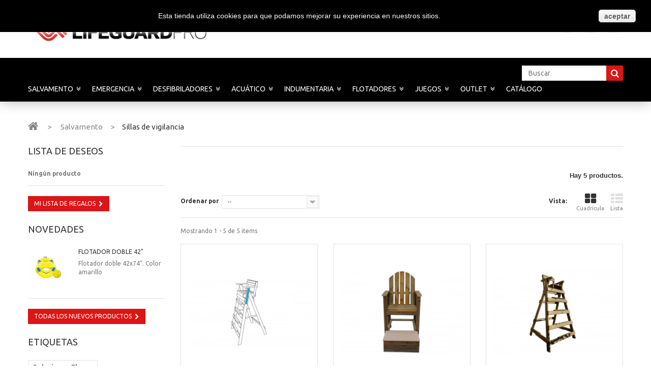

--- FILE ---
content_type: text/html; charset=utf-8
request_url: https://lifeguardpro.com/es/103-sillas-de-vigilancia
body_size: 14730
content:
<!DOCTYPE HTML>
<!--[if lt IE 7]> <html class="no-js lt-ie9 lt-ie8 lt-ie7" lang="es-es"><![endif]-->
<!--[if IE 7]><html class="no-js lt-ie9 lt-ie8 ie7" lang="es-es"><![endif]-->
<!--[if IE 8]><html class="no-js lt-ie9 ie8" lang="es-es"><![endif]-->
<!--[if gt IE 8]> <html class="no-js ie9" lang="es-es"><![endif]-->
<html lang="es-es">
	<head>
		<meta charset="utf-8" />
		<title>Sillas de vigilancia - Lifeguard Pro</title>
		<meta name="description" content="Sillas de vigilancia" />
		<meta name="generator" content="PrestaShop" />
		<meta name="robots" content="index,follow" />
		<meta name="viewport" content="width=device-width, minimum-scale=0.25, maximum-scale=1.0, initial-scale=1.0" /> 
		<meta name="apple-mobile-web-app-capable" content="yes" /> 
		<link rel="icon" type="image/vnd.microsoft.icon" href="/img/favicon.ico?1763035217" />
		<link rel="shortcut icon" type="image/x-icon" href="/img/favicon.ico?1763035217" />
			<link rel="stylesheet" href="/themes/theme1255/css/global.css" media="all" />
			<link rel="stylesheet" href="/themes/theme1255/css/autoload/animation.css" media="all" />
			<link rel="stylesheet" href="/themes/theme1255/css/autoload/highdpi.css" media="all" />
			<link rel="stylesheet" href="/themes/theme1255/css/autoload/responsive-tables.css" media="all" />
			<link rel="stylesheet" href="/themes/theme1255/css/autoload/uniform.default.css" media="all" />
			<link rel="stylesheet" href="/themes/theme1255/css/product_list.css" media="all" />
			<link rel="stylesheet" href="/themes/theme1255/css/category.css" media="all" />
			<link rel="stylesheet" href="/themes/theme1255/css/scenes.css" media="all" />
			<link rel="stylesheet" href="/themes/theme1255/css/modules/blockcategories/blockcategories.css" media="all" />
			<link rel="stylesheet" href="/themes/theme1255/css/modules/blocklanguages/blocklanguages.css" media="all" />
			<link rel="stylesheet" href="/themes/theme1255/css/modules/blocknewsletter/blocknewsletter.css" media="all" />
			<link rel="stylesheet" href="/themes/theme1255/css/modules/blocktags/blocktags.css" media="all" />
			<link rel="stylesheet" href="/themes/theme1255/css/modules/blockviewed/blockviewed.css" media="all" />
			<link rel="stylesheet" href="/themes/theme1255/css/modules/themeconfigurator/css/hooks.css" media="all" />
			<link rel="stylesheet" href="/themes/theme1255/css/modules/themeconfigurator/css/theme2.css" media="all" />
			<link rel="stylesheet" href="/themes/theme1255/css/modules/blockwishlist/blockwishlist.css" media="all" />
			<link rel="stylesheet" href="/themes/theme1255/css/modules/productcomments/productcomments.css" media="all" />
			<link rel="stylesheet" href="/themes/theme1255/css/modules/blockpermanentlinks/blockpermanentlinks.css" media="all" />
			<link rel="stylesheet" href="/themes/theme1255/css/modules/smartblog/css/smartblogstyle.css" media="all" />
			<link rel="stylesheet" href="/themes/theme1255/css/modules/smartbloghomelatestnews/css/smartbloglatestnews.css" media="all" />
			<link rel="stylesheet" href="/themes/theme1255/css/modules/smartblogtag/css/smartblogtags.css" media="all" />
			<link rel="stylesheet" href="/modules/tmproductvideos/css/tmproductvideos.css" media="all" />
			<link rel="stylesheet" href="/modules/tmlistingimages/css/front.css" media="all" />
			<link rel="stylesheet" href="/themes/theme1255/css/modules/tmheaderaccount/css/front.css" media="all" />
			<link rel="stylesheet" href="/themes/theme1255/css/modules/tmsociallogin/views/css/front.css" media="all" />
			<link rel="stylesheet" href="/themes/theme1255/css/modules/tmmegamenu/views/css/front.css" media="all" />
			<link rel="stylesheet" href="/js/jquery/plugins/bxslider/jquery.bxslider.css" media="all" />
			<link rel="stylesheet" href="/themes/theme1255/css/modules/tmcategoryproducts/views/css/tmcategoryproducts.css" media="all" />
			<link rel="stylesheet" href="/modules/tmsocialfeeds/css/hook.css" media="all" />
			<link rel="stylesheet" href="/themes/theme1255/css/modules/tmsearch/views/css/tmsearch.css" media="all" />
			<link rel="stylesheet" href="/js/jquery/plugins/autocomplete/jquery.autocomplete.css" media="all" />
			<link rel="stylesheet" href="/modules/infinitescroll/views/css/infinitescroll.css" media="all" />
			<link rel="stylesheet" href="/modules/recaptchapro/views/css/front.css" media="all" />
		<script type="text/javascript">
var FancyboxI18nClose = 'Cerrar';
var FancyboxI18nNext = 'Siguiente';
var FancyboxI18nPrev = 'Previo';
var added_to_wishlist = 'Añadido a su lista de deseos.';
var ajaxsearch = true;
var baseDir = 'https://lifeguardpro.com/';
var baseUri = 'https://lifeguardpro.com/';
var comparator_max_item = 0;
var comparedProductsIds = [];
var contentOnly = false;
var displayList = false;
var id_lang = 1;
var instantsearch = false;
var isGuest = 0;
var isLogged = 0;
var isMobile = false;
var loggin_required = 'Debe identificarse para administrar su lista de deseos.';
var max_item = 'No puede comparar más de 0 productos';
var min_item = 'Debe elegir al menos un producto';
var mywishlist_url = 'https://lifeguardpro.com/es/module/blockwishlist/mywishlist';
var nbItemsPerLine = 3;
var nbItemsPerLineMobile = 2;
var nbItemsPerLineTablet = 2;
var p_version = '1.6';
var page_name = 'category';
var placeholder_blocknewsletter = 'Introduzca su dirección de correo electrónico';
var priceDisplayMethod = 1;
var priceDisplayPrecision = 2;
var quickView = false;
var re_size = 'normal';
var re_theme = 'light';
var re_version = '1';
var request = 'https://lifeguardpro.com/es/103-sillas-de-vigilancia';
var roundMode = 2;
var search_url_local = 'https://lifeguardpro.com/es/module/tmsearch/search';
var site_key = '6LcpUiMTAAAAANBGgVRuKTcTO1QwkPdE7bIvaKIN';
var static_token = '8913954a9bdd3beb8417eb35422d54f6';
var there_is1 = 'Hay 1 error';
var tm_cps_carousel_auto = 0;
var tm_cps_carousel_auto_control = 0;
var tm_cps_carousel_auto_hover = 1;
var tm_cps_carousel_auto_pause = 3000;
var tm_cps_carousel_control = 0;
var tm_cps_carousel_hide_control = 1;
var tm_cps_carousel_item_scroll = 1;
var tm_cps_carousel_loop = 1;
var tm_cps_carousel_nb = 4;
var tm_cps_carousel_pager = 0;
var tm_cps_carousel_random = 0;
var tm_cps_carousel_slide_margin = 20;
var tm_cps_carousel_slide_width = 180;
var tm_cps_carousel_speed = 500;
var tmsearch_description = true;
var tmsearch_height = 180;
var tmsearch_image = true;
var tmsearch_limit = true;
var tmsearch_limit_num = 3;
var tmsearch_manufacturer = true;
var tmsearch_price = true;
var tmsearch_reference = true;
var tmsearch_scroll = false;
var token = '4cba9fbbedf95c83128ce02b0ac8959b';
var usingSecureMode = true;
var whitelist_m = '';
var whitelisted = false;
var wishlistProductsIds = false;
var wrong_captcha = 'Captcha incorrecto.';
</script>

			<script type="text/javascript" src="/js/jquery/jquery-1.11.0.min.js"></script>
			<script type="text/javascript" src="/js/jquery/jquery-migrate-1.2.1.min.js"></script>
			<script type="text/javascript" src="/js/jquery/plugins/jquery.easing.js"></script>
			<script type="text/javascript" src="/js/tools.js"></script>
			<script type="text/javascript" src="/themes/theme1255/js/global.js"></script>
			<script type="text/javascript" src="/themes/theme1255/js/autoload/10-bootstrap.min.js"></script>
			<script type="text/javascript" src="/themes/theme1255/js/autoload/14-device.min.js"></script>
			<script type="text/javascript" src="/themes/theme1255/js/autoload/15-jquery.total-storage.min.js"></script>
			<script type="text/javascript" src="/themes/theme1255/js/autoload/15-jquery.uniform-modified.js"></script>
			<script type="text/javascript" src="/themes/theme1255/js/autoload/16-jquery.scrollmagic.min.js"></script>
			<script type="text/javascript" src="/themes/theme1255/js/autoload/17-jquery.scrollmagic.debug.js"></script>
			<script type="text/javascript" src="/themes/theme1255/js/autoload/18-TimelineMax.min.js"></script>
			<script type="text/javascript" src="/themes/theme1255/js/autoload/19-TweenMax.min.js"></script>
			<script type="text/javascript" src="/themes/theme1255/js/category.js"></script>
			<script type="text/javascript" src="/themes/theme1255/js/tools/treeManagement.js"></script>
			<script type="text/javascript" src="/themes/theme1255/js/modules/blocknewsletter/blocknewsletter.js"></script>
			<script type="text/javascript" src="/themes/theme1255/js/modules/blockwishlist/js/ajax-wishlist.js"></script>
			<script type="text/javascript" src="/modules/tmlistingimages/js/front.js"></script>
			<script type="text/javascript" src="/js/validate.js"></script>
			<script type="text/javascript" src="/modules/tmheaderaccount/js/front.js"></script>
			<script type="text/javascript" src="/modules/tmmegamenu/views/js/hoverIntent.js"></script>
			<script type="text/javascript" src="/modules/tmmegamenu/views/js/superfish.js"></script>
			<script type="text/javascript" src="/themes/theme1255/js/modules/tmmegamenu/views/js/front.js"></script>
			<script type="text/javascript" src="/js/jquery/plugins/bxslider/jquery.bxslider.js"></script>
			<script type="text/javascript" src="/modules/tmsocialfeeds/js/tmsocialfeeds.js"></script>
			<script type="text/javascript" src="/js/jquery/plugins/autocomplete/jquery.autocomplete.js"></script>
			<script type="text/javascript" src="/modules/tmsearch/views/js/tmsearch.js"></script>
			<script type="text/javascript" src="/modules/infinitescroll/views/js/jquery.infinitescroll.js"></script>
			<script type="text/javascript" src="/modules/infinitescroll/views/js/init_16.js"></script>
			<script type="text/javascript" src="https://www.google.com/recaptcha/api.js?hl=es"></script>
			<script type="text/javascript" src="/modules/recaptchapro/views/js/front.js"></script>
			<script type="text/javascript" src="/modules/ganalytics/views/js/GoogleAnalyticActionLib.js"></script>
			<script>

    function setcook() {
        var nazwa = 'cookie_ue';
        var wartosc = '1';
        var expire = new Date();
        expire.setMonth(expire.getMonth()+12);
        document.cookie = nazwa + "=" + escape(wartosc) +";path=/;" + ((expire==null)?"" : ("; expires=" + expire.toGMTString()))
    }

</script>
<style>

.closebutton {
    cursor:pointer;
	-moz-box-shadow:inset 0px 1px 0px 0px #ffffff;
	-webkit-box-shadow:inset 0px 1px 0px 0px #ffffff;
	box-shadow:inset 0px 1px 0px 0px #ffffff;
	background:-webkit-gradient( linear, left top, left bottom, color-stop(0.05, #f9f9f9), color-stop(1, #e9e9e9) );
	background:-moz-linear-gradient( center top, #f9f9f9 5%, #e9e9e9 100% );
	filter:progid:DXImageTransform.Microsoft.gradient(startColorstr='#f9f9f9', endColorstr='#e9e9e9');
	background-color:#f9f9f9;
	-webkit-border-top-left-radius:5px;
	-moz-border-radius-topleft:5px;
	border-top-left-radius:5px;
	-webkit-border-top-right-radius:5px;
	-moz-border-radius-topright:5px;
	border-top-right-radius:5px;
	-webkit-border-bottom-right-radius:5px;
	-moz-border-radius-bottomright:5px;
	border-bottom-right-radius:5px;
	-webkit-border-bottom-left-radius:5px;
	-moz-border-radius-bottomleft:5px;
	border-bottom-left-radius:5px;
	text-indent:0px;
	border:1px solid #dcdcdc;
	display:inline-block;
	color:#666666!important;
	font-family:Arial;
	font-size:14px;
	font-weight:bold;
	font-style:normal;
	height:25px;
	line-height:25px;
	text-decoration:none;
	text-align:center;
    padding:0px 10px;
	text-shadow:1px 1px 0px #ffffff;
}
.closebutton:hover {
	background:-webkit-gradient( linear, left top, left bottom, color-stop(0.05, #e9e9e9), color-stop(1, #f9f9f9) );
	background:-moz-linear-gradient( center top, #e9e9e9 5%, #f9f9f9 100% );
	filter:progid:DXImageTransform.Microsoft.gradient(startColorstr='#e9e9e9', endColorstr='#f9f9f9');
	background-color:#e9e9e9;
}.closebutton:active {
	position:relative;
	top:1px;
}


#cookieNotice p {margin:0px; padding:0px;}

</style>
<div id="cookieNotice" style="
width: 100%; 
position: fixed; 
top:0px;
box-shadow: 0 0 10px 0 #FFFFFF;
background: #000000;
z-index: 9999;
font-size: 14px;
line-height: 1.3em;
font-family: arial;
left: 0px;
text-align:center;
color:#FFF;
opacity: 1
">
    <div id="cookieNoticeContent" style="position:relative; margin:auto; padding:10px; width:100%; display:block;">
    <table style="width:100%;">
      <td style="text-align:center;">
        Esta tienda utiliza cookies para que podamos mejorar su experiencia en nuestros sitios.
      </td>
      <td style="width:80px; vertical-align:middle; padding-right:20px; text-align:right;">
    	<span id="cookiesClose" class="closebutton"  onclick="
                        
            $('#cookieNotice').animate(
            {top: '-200px'}, 
            2500, function(){
                $('#cookieNotice').hide();
            }); setcook();
            ">
            aceptar
                    </span>
     </td>
     </table>
    </div>
</div><script type="text/javascript" data-keepinline="true">
		var dataLayer = [];

        var currencyCode = "";
		
		
		
		
		
				
</script>

			<script type="text/javascript">
				(window.gaDevIds=window.gaDevIds||[]).push('d6YPbH');
				(function(i,s,o,g,r,a,m){i['GoogleAnalyticsObject']=r;i[r]=i[r]||function(){
				(i[r].q=i[r].q||[]).push(arguments)},i[r].l=1*new Date();a=s.createElement(o),
				m=s.getElementsByTagName(o)[0];a.async=1;a.src=g;m.parentNode.insertBefore(a,m)
				})(window,document,'script','//www.google-analytics.com/analytics.js','ga');
				ga('create', 'UA-57509475-1', 'auto');
				ga('require', 'ec');</script>
		<link rel="stylesheet" href="https://fonts.googleapis.com/css?family=Ubuntu:400,300,500,700&subset=latin,cyrillic-ext,greek-ext,greek,latin-ext,cyrillic" type="text/css" media="all" />
                
        
		<!--[if IE 8]>
		<script src="https://oss.maxcdn.com/libs/html5shiv/3.7.0/html5shiv.js"></script>
		<script src="https://oss.maxcdn.com/libs/respond.js/1.3.0/respond.min.js"></script>
		<![endif]-->
	</head>
		<body id="category" class="category category-103 category-sillas-de-vigilancia hide-right-column lang_es  two-columns">
	<!-- Google Tag Manager -->

<noscript>
		<iframe src="//www.googletagmanager.com/ns.html?id=GTM-WSS82T"
										height="0" width="0" style="display:none;visibility:hidden"></iframe>
</noscript>
<script data-keepinline="true">
		
		(function (w, d, s, l, i) {
				w[l] = w[l] || [];
				w[l].push({'gtm.start': new Date().getTime(), event: 'gtm.js'});
				var f = d.getElementsByTagName(s)[0],
												j = d.createElement(s), dl = l != 'dataLayer' ? '&l=' + l : '';
				j.async = true;
				j.src =
												'//www.googletagmanager.com/gtm.js?id=' + i + dl;
				f.parentNode.insertBefore(j, f);
		})(window, document, 'script', 'dataLayer', 'GTM-WSS82T');
</script>

<!-- End Google Tag Manager -->

	    	<!--[if IE 8]>
        <div style='clear:both;height:59px;padding:0 15px 0 15px;position:relative;z-index:10000;text-align:center;'><a href="//www.microsoft.com/windows/internet-explorer/default.aspx?ocid=ie6_countdown_bannercode"><img src="http://storage.ie6countdown.com/assets/100/images/banners/warning_bar_0000_us.jpg" border="0" height="42" width="820" alt="You are using an outdated browser. For a faster, safer browsing experience, upgrade for free today." /></a></div>
		<![endif]-->
				<div id="page">
			<div class="header-container">
				<header id="header">
					<div class="banner">
						<div class="container">
							<div class="row">
                            
                            
                            
								
							</div>
						</div>
					</div>
					<div class="nav">
						<div class="container">
							<div class="row">
								<nav>
                                <div id="header_logo">
									<a href="https://lifeguardpro.com/" title="Lifeguard Pro">
										<img class="logo img-responsive" src="https://lifeguardpro.com/img/lifeguardpro-logo-1581434284.jpg" alt="Lifeguard Pro" width="800" height="133"/>
									</a>
								</div>
                                <!-- Block languages module -->
	<div id="languages-block-top" class="languages-block">
									<div class="current">
					<span>es</span>
				</div>
												<ul id="first-languages" class="languages-block_ul toogle_content">
							<li class="selected">
										<span>Español</span>
								</li>
							<li >
																				<a href="https://lifeguardpro.com/en/103-chairs" title="English (United States)">
															<span>English</span>
									</a>
								</li>
					</ul>
	</div>
<!-- /Block languages module --><div id="header-login">
    <div class="current header_user_info"><a href="#" onclick="return false;">Iniciar sesión</a></div>
    <ul id="header-login-content" class="toogle_content">
                    <li>
                <form action="https://lifeguardpro.com/es/inicio-sesion" method="post" id="header_login_form">
                    <div id="create_header_account_error" class="alert alert-danger" style="display:none;"></div>
                    <div class="form_content clearfix">
                        <div class="form-group">
                            <label for="header-email">Correo electrónico</label>
                            <input class="is_required validate account_input form-control" data-validate="isEmail" type="text" id="header-email" name="header-email" value="" />
                        </div>
                        <div class="form-group">
                            <label for="header-passwd">Contraseña</label>
                            <span><input class="is_required validate account_input form-control" type="password" data-validate="isPasswd" id="header-passwd" name="header-passwd" value="" autocomplete="off" /></span>
                        </div>
                        <p class="submit">
                            <button type="button" id="HeaderSubmitLogin" name="HeaderSubmitLogin" class="btn btn-default btn-sm">
                                <i class="fa fa-lock left"></i> 
                                    Iniciar sesión
                            </button>
                        </p>
                        <p>
                        	<a href="https://lifeguardpro.com/es/mi-cuenta" class="create">Crear un cuenta</a>
                        </p>
                        <div class="clearfix">
                        	
                        </div>
                    </div>
                </form>
            </li>
            </ul>
</div><!-- Block permanent links module HEADER -->

<div class="permanent-links">
 <div class="btn-menu  fa fa-align-justify current"></div>
<ul id="header_links" class="toogle_content">
    <li id="header_link_home"><a href="https://lifeguardpro.com/es/" class="header_links_home">Inicio</a></li>

	<li id="header_link_contact">
    	<a  href="https://lifeguardpro.com/es/contactanos" title="contacto">contacto</a>
    </li>
	<li id="header_link_sitemap">
    	<a  href="https://lifeguardpro.com/es/mapa-web" title="mapa sitio">mapa sitio</a>
    </li>
    
     <li id="header_link_wishlist">
  	<a  href="https://lifeguardpro.com/es/module/blockwishlist/mywishlist" title="Mi lista">Mi lista</a>
    </li>     
</ul>
</div>


<!-- /Block permanent links module HEADER -->
</nav>
							</div>
						</div>
					</div>
					<div class="row-top">
						<div class="container">
							<div class="row">
								
								<div id="tmsearch" class="">
	<form id="tmsearchbox" method="get" action="//lifeguardpro.com/es/buscar" >
		<input type="hidden" name="controller" value="search" />
		<input type="hidden" name="orderby" value="position" />
		<input type="hidden" name="orderway" value="desc" />
		<input class="tm_search_query form-control" type="text" id="tm_search_query" name="search_query" placeholder="Buscar" value="" />
		<button type="submit" name="tm_submit_search" class="btn btn-default button-search">
			<span>Buscar</span>
		</button>
	</form>
</div> 
            <div class="top_menu">
            <div class="menu-title">Menu</div>
            <ul class="menu clearfix"><li class=" simple"><a href="/12-salvamento">Salvamento</a><ul class="is-simplemenu"><li class="category"><a href="https://lifeguardpro.com/es/56-tubos-y-latas-de-rescate" title="Tubos y latas de rescate">Tubos y latas de rescate</a></li><li class="category"><a href="https://lifeguardpro.com/es/57-tablas-de-rescate" title="Tablas de rescate">Tablas de rescate</a></li><li class="category"><a href="https://lifeguardpro.com/es/112-restube" title="Restube">Restube</a></li><li class="category"><a href="https://lifeguardpro.com/es/113-seabob-rescue" title="Seabob rescue">Seabob rescue</a></li><li class="category"><a href="https://lifeguardpro.com/es/58-banderas-carteleria" title="Banderas, cartelería">Banderas, cartelería</a></li><li class="category"><a href="https://lifeguardpro.com/es/59-emisoras-y-accesorios" title="Emisoras y accesorios">Emisoras y accesorios</a></li><li class="category"><a href="https://lifeguardpro.com/es/60-silbatos" title="Silbatos">Silbatos</a></li><li class="category"><a href="https://lifeguardpro.com/es/61-aletas" title="Aletas">Aletas</a></li><li class="category"><a href="https://lifeguardpro.com/es/62-chalecos-cascos-neoprenos" title="Chalecos, cascos, neoprenos">Chalecos, cascos, neoprenos</a></li><li class="category"><a href="https://lifeguardpro.com/es/63-aros-y-ganchos-salvavidas" title="Aros y ganchos salvavidas">Aros y ganchos salvavidas</a></li><li class="category"><a href="https://lifeguardpro.com/es/64-prismaticos" title="Prismáticos">Prismáticos</a></li><li class="category"><a href="https://lifeguardpro.com/es/65-megafonos-bocinas" title="Megáfonos, bocinas">Megáfonos, bocinas</a></li><li class="category"><a href="https://lifeguardpro.com/es/66-carretes" title="Carretes">Carretes</a></li><li class="category"><a href="https://lifeguardpro.com/es/67-sombrillas" title="Sombrillas">Sombrillas</a></li><li class="category"><a href="https://lifeguardpro.com/es/68-bolsas-y-rinoneras" title="Bolsas y riñoneras">Bolsas y riñoneras</a></li><li class="category"><a href="https://lifeguardpro.com/es/69-sillas-anfibias" title="Sillas anfibias">Sillas anfibias</a></li><li class="category"><a href="https://lifeguardpro.com/es/70-transporte-accidentados" title="Transporte accidentados">Transporte accidentados</a></li><li class="category"><a href="https://lifeguardpro.com/es/71-formacion-y-entrenamiento" title="Formación y entrenamiento">Formación y entrenamiento</a></li><li class="category"><a href="https://lifeguardpro.com/es/72-gafas-y-tubos" title="Gafas y tubos">Gafas y tubos</a></li><li class="category"><a href="https://lifeguardpro.com/es/73-linternas" title="Linternas">Linternas</a></li><li class="category"><a href="https://lifeguardpro.com/es/74-embarcaciones-carros-varada" title="Embarcaciones, carros varada">Embarcaciones, carros varada</a></li><li class="sfHoverForce category"><a href="https://lifeguardpro.com/es/103-sillas-de-vigilancia" title="Sillas de vigilancia">Sillas de vigilancia</a></li><li class="category"><a href="https://lifeguardpro.com/es/106-cuchillos" title="Cuchillos">Cuchillos</a></li><li class="category"><a href="https://lifeguardpro.com/es/107-conos" title="Conos">Conos</a></li><li class="category"><a href="https://lifeguardpro.com/es/110-crema-solar" title="Crema Solar">Crema Solar</a></li></ul></li><li class=" simple"><a href="/30-emergencia">Emergencia</a><ul class="is-simplemenu"><li class="category"><a href="https://lifeguardpro.com/es/75-tableros-y-camillas" title="Tableros y camillas">Tableros y camillas</a></li><li class="category"><a href="https://lifeguardpro.com/es/31-inmovilizacion" title="Inmovilización">Inmovilización</a></li><li class="category"><a href="https://lifeguardpro.com/es/76-soporte-vital-basico" title="Soporte vital básico">Soporte vital básico</a></li><li class="category"><a href="https://lifeguardpro.com/es/77-vendas-gasas-tiritas" title="Vendas, gasas, tiritas">Vendas, gasas, tiritas</a></li><li class="category"><a href="https://lifeguardpro.com/es/78-botiquines-mochilas-rinoneras" title="Botiquines, mochilas, riñoneras">Botiquines, mochilas, riñoneras</a></li><li class="category"><a href="https://lifeguardpro.com/es/79-instrumental" title="Instrumental">Instrumental</a></li><li class="category"><a href="https://lifeguardpro.com/es/80-transporte-accidentados" title="Transporte accidentados">Transporte accidentados</a></li><li class="category"><a href="https://lifeguardpro.com/es/33-mobiliario" title="Mobiliario">Mobiliario</a></li><li class="category"><a href="https://lifeguardpro.com/es/81-guantes" title="Guantes">Guantes</a></li><li class="category"><a href="https://lifeguardpro.com/es/82-electromedicina" title="Electromedicina">Electromedicina</a></li><li class="category"><a href="https://lifeguardpro.com/es/83-fungible" title="Fungible">Fungible</a></li><li class="category"><a href="https://lifeguardpro.com/es/84-glucometros-y-accesorios" title="Glucómetros y accesorios">Glucómetros y accesorios</a></li><li class="category"><a href="https://lifeguardpro.com/es/35-formacion" title="Formación">Formación</a></li></ul></li><li class=" simple"><a href="/14-desfibriladores">Desfibriladores</a><ul class="is-simplemenu"><li class="category"><a href="https://lifeguardpro.com/es/15-equipos-dea" title="Equipos DEA">Equipos DEA</a></li><li class="category"><a href="https://lifeguardpro.com/es/16-accesorios-dea" title="Accesorios DEA">Accesorios DEA</a></li><li class="category"><a href="https://lifeguardpro.com/es/17-formacion-dea" title="Entrenamiento DEA">Entrenamiento DEA</a></li></ul></li><li class=" simple"><a href="/18-acuatico">Acuático</a><ul class="is-simplemenu"><li class="category"><a href="https://lifeguardpro.com/es/19-sup-padel" title="Sup padel">Sup padel</a></li><li class="category"><a href="https://lifeguardpro.com/es/85-accesorios-sup-padel" title="Accesorios Sup Padel">Accesorios Sup Padel</a></li><li class="category"><a href="https://lifeguardpro.com/es/86-gafas-de-natacion" title="Gafas de natación">Gafas de natación</a></li><li class="category"><a href="https://lifeguardpro.com/es/87-gorros-de-natacion" title="Gorros de natación">Gorros de natación</a></li><li class="category"><a href="https://lifeguardpro.com/es/88-aletas-de-natacion" title="Aletas de natación">Aletas de natación</a></li><li class="category"><a href="https://lifeguardpro.com/es/89-accesorios-aquagym" title="Accesorios Aquagym">Accesorios Aquagym</a></li><li class="category"><a href="https://lifeguardpro.com/es/90-tablas-yoga" title="Tablas yoga">Tablas yoga</a></li><li class="category"><a href="https://lifeguardpro.com/es/41-kayaks" title="Kayaks">Kayaks</a></li><li class="category"><a href="https://lifeguardpro.com/es/38-accesorios" title="Accesorios">Accesorios</a></li><li class="category"><a href="https://lifeguardpro.com/es/104-chalecos" title="Chalecos">Chalecos</a></li></ul></li><li class=" simple"><a href="/22-indumentaria">Indumentaria</a><ul class="is-simplemenu"><li class="category"><a href="https://lifeguardpro.com/es/23-uniformes" title="Uniformes">Uniformes</a></li><li class="category"><a href="https://lifeguardpro.com/es/91-gorras-y-gorros" title="Gorras y gorros">Gorras y gorros</a></li><li class="category"><a href="https://lifeguardpro.com/es/92-camisetas-lycra" title="Camisetas lycra">Camisetas lycra</a></li><li class="category"><a href="https://lifeguardpro.com/es/93-camisetas" title="Camisetas">Camisetas</a></li><li class="category"><a href="https://lifeguardpro.com/es/94-shorts" title="Shorts">Shorts</a></li><li class="category"><a href="https://lifeguardpro.com/es/95-sudaderas-y-cortavientos" title="Sudaderas y cortavientos">Sudaderas y cortavientos</a></li><li class="category"><a href="https://lifeguardpro.com/es/96-gafas-de-sol" title="Gafas de sol">Gafas de sol</a></li><li class="category"><a href="https://lifeguardpro.com/es/97-chanclas" title="Chanclas">Chanclas</a></li><li class="category"><a href="https://lifeguardpro.com/es/27-accesorios" title="Accesorios">Accesorios</a></li><li class="category"><a href="https://lifeguardpro.com/es/111-epis" title="Epis">Epis</a></li></ul></li><li class=" simple"><a href="https://lifeguardpro.com/es/45-flotadores">Flotadores</a><ul class="is-simplemenu"><li class="category"><a href="https://lifeguardpro.com/es/46-flotadores-simples" title="Flotadores simples">Flotadores simples</a></li><li class="category"><a href="https://lifeguardpro.com/es/47-flotadores-dobles" title="Flotadores dobles">Flotadores dobles</a></li><li class="category"><a href="https://lifeguardpro.com/es/48-flotadores-triples" title="Flotadores triples">Flotadores triples</a></li><li class="category"><a href="https://lifeguardpro.com/es/49-flotadores-familiares" title="Flotadores familiares">Flotadores familiares</a></li><li class="category"><a href="https://lifeguardpro.com/es/50-raft" title="Raft">Raft</a></li><li class="category"><a href="https://lifeguardpro.com/es/51-speed-mat" title="Speed mat">Speed mat</a></li><li class="category"><a href="https://lifeguardpro.com/es/53-venta-libre" title="Venta libre">Venta libre</a></li></ul></li><li class=" simple"><a href="https://lifeguardpro.com/es/109-juegos">Juegos</a><ul class="is-simplemenu"><li class="category"><a href="https://lifeguardpro.com/es/98-acuaticos" title="Acuáticos">Acuáticos</a></li><li class="category"><a href="https://lifeguardpro.com/es/54-hinchables" title="Hinchables">Hinchables</a></li><li class="category"><a href="https://lifeguardpro.com/es/99-terrestres" title="Terrestres">Terrestres</a></li><li class="category"><a href="https://lifeguardpro.com/es/100-accesorios" title="Accesorios">Accesorios</a></li><li class="category"><a href="https://lifeguardpro.com/es/105-boyas" title="Boyas">Boyas</a></li></ul></li><li class=" simple"><a href="https://lifeguardpro.com/es/55-outlet">Outlet</a><ul class="is-simplemenu"><li class="category"><a href="https://lifeguardpro.com/es/101-ofertas" title="Ofertas">Ofertas</a></li><li class="category"><a href="https://lifeguardpro.com/es/102-liquidaciones" title="Liquidaciones">Liquidaciones</a></li></ul></li><li class=""><a href="https://lifeguardpro.com/es/content/6-catalogo">Catálogo</a></li></ul>
    
            </div>
    							</div>
						</div>
					</div>
				</header>
			</div>
			<div class="columns-container">
            		<div id="slider_row" >
						<div id="top_column" class="center_column"></div>
					</div>
            
				<div id="columns" class="container">
											<!-- Breadcrumb -->

<div class="breadcrumb clearfix">
	<a class="home" href="http://lifeguardpro.com/" title="Volver a Inicio">
    	<i class="fa fa-home"></i>
    </a>
			<span class="navigation-pipe">&gt;</span>
					<span class="navigation_page"><span itemscope itemtype="http://data-vocabulary.org/Breadcrumb"><a itemprop="url" href="https://lifeguardpro.com/es/12-salvamento" title="Salvamento" ><span itemprop="title">Salvamento</span></a></span><span class="navigation-pipe">></span>Sillas de vigilancia</span>
			</div>

<!-- /Breadcrumb -->
								
					<div class="row">
                    	<div class="large-left col-sm-12">
                        	<div class="row">
                            	<div id="center_column" class="center_column col-xs-12 col-sm-9">
	
	

	    				<div class="content_scene_cat">
            	                     <!-- Category image -->
                    <div class="content_scene_cat_bg row">
                    

                                            
                     </div>
                              </div>
				<h1 class="page-heading product-listing">
        
            <span class="heading-counter">Hay 5 productos.</span>
        </h1>
		
        
		
        			<div class="content_sortPagiBar clearfix">
            	<div class="sortPagiBar clearfix">
            		    <ul class="display hidden-xs">
        <li class="display-title">Vista:</li>
        <li id="grid">
            <a rel="nofollow" href="#" title="Cuadr&iacute;cula">
                <i class="fa fa-th-large"></i>
                Cuadr&iacute;cula
            </a>
        </li>
        <li id="list">
            <a rel="nofollow" href="#" title="Lista">
                <i class="fa fa-th-list"></i>
                Lista
            </a>
        </li>
    </ul>

    
    
            <form id="productsSortForm" action="https://lifeguardpro.com/es/103-sillas-de-vigilancia" class="productsSortForm">
        <div class="select selector1">
            <label for="selectProductSort">Ordenar por</label>
            <select id="selectProductSort" class="selectProductSort form-control">
                <option value="price:asc" selected="selected">--</option>
                                <option value="name:asc">Nombre: de A a Z</option>
                <option value="name:desc">Nombre: de Z a A</option>
                                <option value="reference:asc">Referencia: m&aacute;s bajo primero</option>
                <option value="reference:desc">Referencia: m&aacute;s alto primero</option>
            </select>
        </div>
    </form>
	
    <!-- /Sort products -->
			
	
                								<!-- nbr product/page -->
		<!-- /nbr product/page -->

				</div>
                <div class="top-pagination-content clearfix">
                	
						
												<!-- Pagination -->
	<div id="pagination" class="pagination clearfix">
	    		
        	</div>
    
    <div class="product-count">
    	        	                        	                        	Mostrando 1 - 5 de 5 items
		    </div>
	<!-- /Pagination -->

                </div>
			</div>
				
    
																													  
    							
	
    	
	
	
    <!-- Products list -->
	<ul class="product_list grid row">
                    
            
            
                                                <li class="ajax_block_product col-xs-12 col-sm-6 col-md-4 first-in-line first-item-of-tablet-line first-item-of-mobile-line">
                <div class="product-container" itemscope itemtype="http://schema.org/Product">
                    <div class="left-block">
                        <div class="product-image-container">
                            <a class="product_img_link"	href="https://lifeguardpro.com/es/sombrillas/393-soporte-sombrilla-silla-sos.html" title="SOPORTE SOMBRILLA SILLA SOS" itemprop="url">
                                <img class="replace-2x img-responsive" src="https://lifeguardpro.com/6075-tm_home_default/soporte-sombrilla-silla-sos.jpg" alt="SOPORTE SOMBRILLA SILLA SOS" title="SOPORTE SOMBRILLA SILLA SOS" itemprop="image" />
                                											       										               <img class="img-responsive hover-image" id="thumb-6072" src="https://lifeguardpro.com/6072-tm_home_default/soporte-sombrilla-silla-sos.jpg" alt="SOPORTE SOMBRILLA SILLA SOS" title="SOPORTE SOMBRILLA SILLA SOS" itemprop="image" />
            
                            </a>
                                                                                                            </div>
                        
						
                    </div>
                    <div class="right-block">
                        <h5 itemprop="name">
                                                        <a class="product-name" href="https://lifeguardpro.com/es/sombrillas/393-soporte-sombrilla-silla-sos.html" title="SOPORTE SOMBRILLA SILLA SOS" itemprop="url" >
                                <span class="list-name">SOPORTE SOMBRILLA SILLA SOS</span>
                                <span class="grid-name">SOPORTE SOMBRILLA SILLA SOS</span>
                            </a>
                        </h5>

                        <p class="product-desc" itemprop="description">
                            <span class="list-desc">Soporte para sombrilla ajustable </span>
                            <span class="grid-desc">Soporte para sombrilla ajustable </span>
                        </p>
                                                
                                                
                        
                        
                        <div class="button-container">
                                                        <a itemprop="url" class="lnk_view btn btn-default" href="https://lifeguardpro.com/es/sombrillas/393-soporte-sombrilla-silla-sos.html" title="Ver">
                                <span>M&aacute;s</span>
                            </a>
                            
                            
                           <div class="functional-buttons">
                         
                                                           <div class="wishlist">
	<a class="addToWishlist wishlistProd_393" href="#" rel="393" onclick="WishlistCart('wishlist_block_list', 'add', '393', false, 1); return false;" title="Añadir a la lista de deseos">
		
	</a>
</div>
                        </div> 
                            
                            
                        </div>
                                                    <div class="color-list-container"></div>
                                                <div class="product-flags">
                                                                                </div>
                
                                                
                                               
                    </div>  
                </div><!-- .product-container> -->
            </li>
                    
            
            
                                                <li class="ajax_block_product col-xs-12 col-sm-6 col-md-4 last-item-of-tablet-line last-item-of-mobile-line">
                <div class="product-container" itemscope itemtype="http://schema.org/Product">
                    <div class="left-block">
                        <div class="product-image-container">
                            <a class="product_img_link"	href="https://lifeguardpro.com/es/sillas-de-vigilancia/96-silla-de-vigilancia.html" title="Silla de vigilancia" itemprop="url">
                                <img class="replace-2x img-responsive" src="https://lifeguardpro.com/4741-tm_home_default/silla-de-vigilancia.jpg" alt="silla de vigilancia" title="silla de vigilancia" itemprop="image" />
                                											       										               <img class="img-responsive hover-image" id="thumb-4742" src="https://lifeguardpro.com/4742-tm_home_default/silla-de-vigilancia.jpg" alt="silla de vigilancia" title="silla de vigilancia" itemprop="image" />
            
                            </a>
                                                                                                            </div>
                        
						
                    </div>
                    <div class="right-block">
                        <h5 itemprop="name">
                                                        <a class="product-name" href="https://lifeguardpro.com/es/sillas-de-vigilancia/96-silla-de-vigilancia.html" title="Silla de vigilancia" itemprop="url" >
                                <span class="list-name">Silla de vigilancia</span>
                                <span class="grid-name">Silla de vigilancia</span>
                            </a>
                        </h5>

                        <p class="product-desc" itemprop="description">
                            <span class="list-desc">Silla de vigilancia para socorrista.</span>
                            <span class="grid-desc">Silla de vigilancia para socorrista.</span>
                        </p>
                                                
                                                
                        
                        
                        <div class="button-container">
                                                        <a itemprop="url" class="lnk_view btn btn-default" href="https://lifeguardpro.com/es/sillas-de-vigilancia/96-silla-de-vigilancia.html" title="Ver">
                                <span>M&aacute;s</span>
                            </a>
                            
                            
                           <div class="functional-buttons">
                         
                                                           <div class="wishlist">
	<a class="addToWishlist wishlistProd_96" href="#" rel="96" onclick="WishlistCart('wishlist_block_list', 'add', '96', false, 1); return false;" title="Añadir a la lista de deseos">
		
	</a>
</div>
                        </div> 
                            
                            
                        </div>
                                                    <div class="color-list-container"></div>
                                                <div class="product-flags">
                                                                                </div>
                
                                                
                                               
                    </div>  
                </div><!-- .product-container> -->
            </li>
                    
            
            
                                                <li class="ajax_block_product col-xs-12 col-sm-6 col-md-4 last-in-line first-item-of-tablet-line first-item-of-mobile-line">
                <div class="product-container" itemscope itemtype="http://schema.org/Product">
                    <div class="left-block">
                        <div class="product-image-container">
                            <a class="product_img_link"	href="https://lifeguardpro.com/es/sillas-de-vigilancia/328-sillatorre-de-vigilancia.html" title="SILLA/TORRE DE VIGILANCIA" itemprop="url">
                                <img class="replace-2x img-responsive" src="https://lifeguardpro.com/5796-tm_home_default/sillatorre-de-vigilancia.jpg" alt="SILLA DE VIGILANCIA PARA SOCORRISTAS" title="SILLA DE VIGILANCIA PARA SOCORRISTAS" itemprop="image" />
                                											       										               <img class="img-responsive hover-image" id="thumb-5792" src="https://lifeguardpro.com/5792-tm_home_default/sillatorre-de-vigilancia.jpg" alt="SILLA DE VIGILANCIA PARA SOCORRISTAS" title="SILLA DE VIGILANCIA PARA SOCORRISTAS" itemprop="image" />
            
                            </a>
                                                                                                            </div>
                        
						
                    </div>
                    <div class="right-block">
                        <h5 itemprop="name">
                                                        <a class="product-name" href="https://lifeguardpro.com/es/sillas-de-vigilancia/328-sillatorre-de-vigilancia.html" title="SILLA/TORRE DE VIGILANCIA" itemprop="url" >
                                <span class="list-name">SILLA/TORRE DE VIGILANCIA</span>
                                <span class="grid-name">SILLA/TORRE DE VIGILANCIA</span>
                            </a>
                        </h5>

                        <p class="product-desc" itemprop="description">
                            <span class="list-desc">Silla de vigilancia fabricada en madera tratada.</span>
                            <span class="grid-desc">Silla de vigilancia fabricada en madera tratada.</span>
                        </p>
                                                
                                                
                        
                        
                        <div class="button-container">
                                                        <a itemprop="url" class="lnk_view btn btn-default" href="https://lifeguardpro.com/es/sillas-de-vigilancia/328-sillatorre-de-vigilancia.html" title="Ver">
                                <span>M&aacute;s</span>
                            </a>
                            
                            
                           <div class="functional-buttons">
                         
                                                           <div class="wishlist">
	<a class="addToWishlist wishlistProd_328" href="#" rel="328" onclick="WishlistCart('wishlist_block_list', 'add', '328', false, 1); return false;" title="Añadir a la lista de deseos">
		
	</a>
</div>
                        </div> 
                            
                            
                        </div>
                                                    <div class="color-list-container"></div>
                                                <div class="product-flags">
                                                                                </div>
                
                                                
                                               
                    </div>  
                </div><!-- .product-container> -->
            </li>
                    
            
            
                                                <li class="ajax_block_product col-xs-12 col-sm-6 col-md-4 first-in-line last-line last-item-of-tablet-line last-item-of-mobile-line">
                <div class="product-container" itemscope itemtype="http://schema.org/Product">
                    <div class="left-block">
                        <div class="product-image-container">
                            <a class="product_img_link"	href="https://lifeguardpro.com/es/sillas-de-vigilancia/208-silla-de-vigilancia-para-socorristas.html" title="SILLA/TORRE DE VIGILANCIA" itemprop="url">
                                <img class="replace-2x img-responsive" src="https://lifeguardpro.com/5111-tm_home_default/silla-de-vigilancia-para-socorristas.jpg" alt="SILLA DE VIGILANCIA PARA SOCORRISTAS" title="SILLA DE VIGILANCIA PARA SOCORRISTAS" itemprop="image" />
                                											       										               <img class="img-responsive hover-image" id="thumb-5090" src="https://lifeguardpro.com/5090-tm_home_default/silla-de-vigilancia-para-socorristas.jpg" alt="SILLA DE VIGILANCIA PARA SOCORRISTAS" title="SILLA DE VIGILANCIA PARA SOCORRISTAS" itemprop="image" />
            
                            </a>
                                                                                                            </div>
                        
						
                    </div>
                    <div class="right-block">
                        <h5 itemprop="name">
                                                        <a class="product-name" href="https://lifeguardpro.com/es/sillas-de-vigilancia/208-silla-de-vigilancia-para-socorristas.html" title="SILLA/TORRE DE VIGILANCIA" itemprop="url" >
                                <span class="list-name">SILLA/TORRE DE VIGILANCIA</span>
                                <span class="grid-name">SILLA/TORRE DE VIGILANCIA</span>
                            </a>
                        </h5>

                        <p class="product-desc" itemprop="description">
                            <span class="list-desc">Silla de vigilancia fabricada en madera tratada.</span>
                            <span class="grid-desc">Silla de vigilancia fabricada en madera tratada.</span>
                        </p>
                                                
                                                
                        
                        
                        <div class="button-container">
                                                        <a itemprop="url" class="lnk_view btn btn-default" href="https://lifeguardpro.com/es/sillas-de-vigilancia/208-silla-de-vigilancia-para-socorristas.html" title="Ver">
                                <span>M&aacute;s</span>
                            </a>
                            
                            
                           <div class="functional-buttons">
                         
                                                           <div class="wishlist">
	<a class="addToWishlist wishlistProd_208" href="#" rel="208" onclick="WishlistCart('wishlist_block_list', 'add', '208', false, 1); return false;" title="Añadir a la lista de deseos">
		
	</a>
</div>
                        </div> 
                            
                            
                        </div>
                                                    <div class="color-list-container"></div>
                                                <div class="product-flags">
                                                                                </div>
                
                                                
                                               
                    </div>  
                </div><!-- .product-container> -->
            </li>
                    
            
            
                                                <li class="ajax_block_product col-xs-12 col-sm-6 col-md-4 last-line first-item-of-tablet-line first-item-of-mobile-line last-mobile-line">
                <div class="product-container" itemscope itemtype="http://schema.org/Product">
                    <div class="left-block">
                        <div class="product-image-container">
                            <a class="product_img_link"	href="https://lifeguardpro.com/es/piscinas/164-silla-socorrista.html" title="SILLA SOCORRISTA" itemprop="url">
                                <img class="replace-2x img-responsive" src="https://lifeguardpro.com/5762-tm_home_default/silla-socorrista.jpg" alt="silla socorrista" title="silla socorrista" itemprop="image" />
                                
                            </a>
                                                                                                            </div>
                        
						
                    </div>
                    <div class="right-block">
                        <h5 itemprop="name">
                                                        <a class="product-name" href="https://lifeguardpro.com/es/piscinas/164-silla-socorrista.html" title="SILLA SOCORRISTA" itemprop="url" >
                                <span class="list-name">SILLA SOCORRISTA</span>
                                <span class="grid-name">SILLA SOCORRISTA</span>
                            </a>
                        </h5>

                        <p class="product-desc" itemprop="description">
                            <span class="list-desc">Silla de socorrista metálica</span>
                            <span class="grid-desc">Silla de socorrista metálica</span>
                        </p>
                                                
                                                
                        
                        
                        <div class="button-container">
                                                        <a itemprop="url" class="lnk_view btn btn-default" href="https://lifeguardpro.com/es/piscinas/164-silla-socorrista.html" title="Ver">
                                <span>M&aacute;s</span>
                            </a>
                            
                            
                           <div class="functional-buttons">
                         
                                                           <div class="wishlist">
	<a class="addToWishlist wishlistProd_164" href="#" rel="164" onclick="WishlistCart('wishlist_block_list', 'add', '164', false, 1); return false;" title="Añadir a la lista de deseos">
		
	</a>
</div>
                        </div> 
                            
                            
                        </div>
                                                    <div class="color-list-container"></div>
                                                <div class="product-flags">
                                                                                </div>
                
                                                
                                               
                    </div>  
                </div><!-- .product-container> -->
            </li>
        	</ul>








			<div class="content_sortPagiBar">
				<div class="bottom-pagination-content clearfix">
					
                    	
												<!-- Pagination -->
	<div id="pagination_bottom" class="pagination clearfix">
	    		
        	</div>
    
    <div class="product-count">
    	        	                        	                        	Mostrando 1 - 5 de 5 items
		    </div>
	<!-- /Pagination -->

				</div>
			</div>
			
							</div><!-- #center_column -->
                                                    <div id="left_column" class="column col-xs-12 col-sm-3"><section id="wishlist_block" class="block account">
	<h4 class="title_block">
		<a href="https://lifeguardpro.com/es/module/blockwishlist/mywishlist" title="Mi lista de regalos" rel="nofollow">
			Lista de deseos
		</a>
	</h4>
	<div class="block_content">
		<div id="wishlist_block_list" class="expanded">
							<dl class="products no-products">
					<dt>Ningún producto</dt>
					<dd></dd>
				</dl>
					</div> <!-- #wishlist_block_list -->

		<div class="lnk">
						<a class="btn btn-default btn-sm icon-right" href="https://lifeguardpro.com/es/module/blockwishlist/mywishlist" title="Mi lista de regalos">
				<span>
					Mi lista de regalos
				</span>
			</a>
		</div> <!-- .lnk -->
	</div> <!-- .block_content -->
</section> <!-- #wishlist_block --><!-- MODULE Block new products -->
<section id="new-products_block_right" class="block products_block">
	<h4 class="title_block">
    	<a href="https://lifeguardpro.com/es/nuevos-productos" title="Novedades">Novedades</a>
    </h4>
    <div class="block_content products-block">
                    <ul class="products">
                                    <li class="clearfix">
                        <a class="products-block-image" href="https://lifeguardpro.com/es/flotadores-dobles/580-flotador-doble-42.html" title="flotador doble"><img class="replace-2x img-responsive" src="https://lifeguardpro.com/7070-tm_small_default/flotador-doble-42.jpg" alt="FLOTADOR DOBLE 42&quot;" /></a>
                        <div class="product-content">
                        	<h5>
                            	<a class="product-name" href="https://lifeguardpro.com/es/flotadores-dobles/580-flotador-doble-42.html" title="FLOTADOR DOBLE 42&quot;">FLOTADOR DOBLE 42&quot;</a>
                            </h5>
                        	<p class="product-description">Flotador doble 42x74". Color amarillo</p>
                                                    </div>
                    </li>
                            </ul>
            <div>
                <a href="https://lifeguardpro.com/es/nuevos-productos" title="Todas los nuevos productos" class="btn btn-default btn-sm icon-right">
                	<span>
                    	Todas los nuevos productos
                    </span>
                </a>
            </div>
            </div>
</section>
<!-- /MODULE Block new products --><!-- Block tags module -->
<section id="tags_block_left" class="block tags_block">
	<h4 class="title_block">
		Etiquetas
	</h4>
	<div class="block_content">
									<a class="tag_level3 first_item"	href="https://lifeguardpro.com/es/buscar?tag=Soluciones+Playas" title="Más sobre Soluciones Playas">
					Soluciones Playas
				</a>
							<a class="tag_level1 item"	href="https://lifeguardpro.com/es/buscar?tag=Soluciones+Parques+Acu%C3%A1ticos" title="Más sobre Soluciones Parques Acuáticos">
					Soluciones Parques Acuáticos
				</a>
							<a class="tag_level1 last_item"	href="https://lifeguardpro.com/es/buscar?tag=Soluciones+Piscinas" title="Más sobre Soluciones Piscinas">
					Soluciones Piscinas
				</a>
						</div>
</section>
<!-- /Block tags module -->
</div>
                                            </div><!--.large-left-->
                    </div><!--.row-->
										</div><!-- .row -->
				</div><!-- #columns -->
                			</div><!-- .columns-container -->
							<!-- Footer -->
				<div class="footer-container">
					<footer id="footer"  class="container">
						<div class="row">
                        <div class="footer-block1 col-xs-12 col-sm-4 col-md-4"></div>
                        <div class="footer-block2 col-xs-12 col-sm-4 col-md-2"></div>
                        <div class="footer-block3 col-xs-12 col-sm-4 col-md-2"></div>
                        <div class="footer-block4 col-xs-12 col-sm-12 col-md-4"></div>
                        
                        
                        <!-- Block Newsletter module-->
<div id="newsletter_block_left" class="block">
	<h4>Boletín</h4>
	<div class="block_content">
		<form action="//lifeguardpro.com/es/" method="post">
			<div class="form-group" >
				<input class="inputNew form-control grey newsletter-input" id="newsletter-input" type="text" name="email" size="18" value="Introduzca su dirección de correo electrónico" />
                <button type="submit" name="submitNewsletter" class="btn btn-default btn-sm">
                    <span>OK</span>
                </button>
				<input type="hidden" name="action" value="0" />
			</div>
		</form>
	</div>
</div>
<!-- /Block Newsletter module-->
<section id="social_block">
    <h4>Síganos</h4>
	<ul>
					<li class="facebook">
				<a target="_blank" href="https://www.facebook.com/lifeguardpro" title="Facebook">
					<span>Facebook</span>
				</a>
			</li>
									<li class="rss">
				<a target="_blank" href="https://www.linkedin.com/company/lifeguard-pro-europe-sl?trk=nav_account_sub_nav_company_admin" title="RSS">
					<span>RSS</span>
				</a>
			</li>
		                                                	<li class="instagram">
        		<a class="_blank" href="https://www.instagram.com/lifeguard.pro/?hl=es">
        			<span>Instagram</span>
        		</a>
        	</li>
        	</ul>
</section>

<!-- Block categories module -->
<section class="blockcategories_footer footer-block">
	<h4>Categorías</h4>
	<div class="category_footer toggle-footer">
		<div class="list">
			<ul class="tree dhtml">
												<li >
	<a 	href="https://lifeguardpro.com/es/12-salvamento" title="Salvamento">
		Salvamento
	</a>
			<ul>
												<li >
	<a 	href="https://lifeguardpro.com/es/56-tubos-y-latas-de-rescate" title="Tubos y latas de rescate">
		Tubos y latas de rescate
	</a>
	</li>

																<li >
	<a 	href="https://lifeguardpro.com/es/57-tablas-de-rescate" title="Tablas de rescate">
		Tablas de rescate
	</a>
	</li>

																<li >
	<a 	href="https://lifeguardpro.com/es/112-restube" title="Restube">
		Restube
	</a>
	</li>

																<li >
	<a 	href="https://lifeguardpro.com/es/113-seabob-rescue" title="Seabob rescue">
		Seabob rescue
	</a>
	</li>

																<li >
	<a 	href="https://lifeguardpro.com/es/58-banderas-carteleria" title="Banderas, cartelería">
		Banderas, cartelería
	</a>
	</li>

																<li >
	<a 	href="https://lifeguardpro.com/es/59-emisoras-y-accesorios" title="Emisoras y accesorios">
		Emisoras y accesorios
	</a>
	</li>

																<li >
	<a 	href="https://lifeguardpro.com/es/60-silbatos" title="Silbatos">
		Silbatos
	</a>
	</li>

																<li >
	<a 	href="https://lifeguardpro.com/es/61-aletas" title="Aletas">
		Aletas
	</a>
	</li>

																<li >
	<a 	href="https://lifeguardpro.com/es/62-chalecos-cascos-neoprenos" title="Chalecos, cascos, neoprenos">
		Chalecos, cascos, neoprenos
	</a>
	</li>

																<li >
	<a 	href="https://lifeguardpro.com/es/63-aros-y-ganchos-salvavidas" title="Aros y ganchos salvavidas">
		Aros y ganchos salvavidas
	</a>
	</li>

																<li >
	<a 	href="https://lifeguardpro.com/es/64-prismaticos" title="Prismáticos">
		Prismáticos
	</a>
	</li>

																<li >
	<a 	href="https://lifeguardpro.com/es/65-megafonos-bocinas" title="Megáfonos, bocinas">
		Megáfonos, bocinas
	</a>
	</li>

																<li >
	<a 	href="https://lifeguardpro.com/es/66-carretes" title="Carretes">
		Carretes
	</a>
	</li>

																<li >
	<a 	href="https://lifeguardpro.com/es/67-sombrillas" title="Sombrillas">
		Sombrillas
	</a>
	</li>

																<li >
	<a 	href="https://lifeguardpro.com/es/68-bolsas-y-rinoneras" title="Bolsas y riñoneras">
		Bolsas y riñoneras
	</a>
	</li>

																<li >
	<a 	href="https://lifeguardpro.com/es/69-sillas-anfibias" title="Sillas anfibias">
		Sillas anfibias
	</a>
	</li>

																<li >
	<a 	href="https://lifeguardpro.com/es/70-transporte-accidentados" title="Transporte accidentados">
		Transporte accidentados
	</a>
	</li>

																<li >
	<a 	href="https://lifeguardpro.com/es/71-formacion-y-entrenamiento" title="Formación y entrenamiento">
		Formación y entrenamiento
	</a>
	</li>

																<li >
	<a 	href="https://lifeguardpro.com/es/72-gafas-y-tubos" title="Gafas y tubos">
		Gafas y tubos
	</a>
	</li>

																<li >
	<a 	href="https://lifeguardpro.com/es/73-linternas" title="Linternas">
		Linternas
	</a>
	</li>

																<li >
	<a 	href="https://lifeguardpro.com/es/74-embarcaciones-carros-varada" title="Embarcaciones, carros varada">
		Embarcaciones, carros varada
	</a>
	</li>

																<li >
	<a 	href="https://lifeguardpro.com/es/103-sillas-de-vigilancia" title="Sillas de vigilancia">
		Sillas de vigilancia
	</a>
	</li>

																<li >
	<a 	href="https://lifeguardpro.com/es/106-cuchillos" title="Cuchillos">
		Cuchillos
	</a>
	</li>

																<li >
	<a 	href="https://lifeguardpro.com/es/107-conos" title="Conos">
		Conos
	</a>
	</li>

																<li >
	<a 	href="https://lifeguardpro.com/es/110-crema-solar" title="Crema Solar">
		Crema Solar
	</a>
	</li>

									</ul>
	</li>

							
																<li >
	<a 	href="https://lifeguardpro.com/es/30-emergencia" title="Emergencia">
		Emergencia
	</a>
			<ul>
												<li >
	<a 	href="https://lifeguardpro.com/es/31-inmovilizacion" title="Inmovilización">
		Inmovilización
	</a>
	</li>

																<li >
	<a 	href="https://lifeguardpro.com/es/33-mobiliario" title="Mobiliario">
		Mobiliario
	</a>
	</li>

																<li >
	<a 	href="https://lifeguardpro.com/es/35-formacion" title="Formación">
		Formación
	</a>
	</li>

																<li >
	<a 	href="https://lifeguardpro.com/es/75-tableros-y-camillas" title="Tableros y camillas">
		Tableros y camillas
	</a>
	</li>

																<li >
	<a 	href="https://lifeguardpro.com/es/76-soporte-vital-basico" title="Soporte vital básico">
		Soporte vital básico
	</a>
	</li>

																<li >
	<a 	href="https://lifeguardpro.com/es/77-vendas-gasas-tiritas" title="Vendas, gasas, tiritas">
		Vendas, gasas, tiritas
	</a>
	</li>

																<li >
	<a 	href="https://lifeguardpro.com/es/78-botiquines-mochilas-rinoneras" title="Botiquines, mochilas, riñoneras">
		Botiquines, mochilas, riñoneras
	</a>
	</li>

																<li >
	<a 	href="https://lifeguardpro.com/es/79-instrumental" title="Instrumental">
		Instrumental
	</a>
	</li>

																<li >
	<a 	href="https://lifeguardpro.com/es/80-transporte-accidentados" title="Transporte accidentados">
		Transporte accidentados
	</a>
	</li>

																<li >
	<a 	href="https://lifeguardpro.com/es/81-guantes" title="Guantes">
		Guantes
	</a>
	</li>

																<li >
	<a 	href="https://lifeguardpro.com/es/82-electromedicina" title="Electromedicina">
		Electromedicina
	</a>
	</li>

																<li >
	<a 	href="https://lifeguardpro.com/es/83-fungible" title="Fungible">
		Fungible
	</a>
	</li>

																<li >
	<a 	href="https://lifeguardpro.com/es/84-glucometros-y-accesorios" title="Glucómetros y accesorios">
		Glucómetros y accesorios
	</a>
	</li>

									</ul>
	</li>

							
																<li >
	<a 	href="https://lifeguardpro.com/es/14-desfibriladores" title="Desfibriladores">
		Desfibriladores
	</a>
			<ul>
												<li >
	<a 	href="https://lifeguardpro.com/es/15-equipos-dea" title="Equipos DEA">
		Equipos DEA
	</a>
	</li>

																<li >
	<a 	href="https://lifeguardpro.com/es/16-accesorios-dea" title="Accesorios DEA">
		Accesorios DEA
	</a>
	</li>

																<li >
	<a 	href="https://lifeguardpro.com/es/17-formacion-dea" title="Formación DEA">
		Entrenamiento DEA
	</a>
	</li>

									</ul>
	</li>

							
																<li >
	<a 	href="https://lifeguardpro.com/es/18-acuatico" title="Acuático">
		Acuático
	</a>
			<ul>
												<li >
	<a 	href="https://lifeguardpro.com/es/19-sup-padel" title="Sup padel">
		Sup padel
	</a>
	</li>

																<li >
	<a 	href="https://lifeguardpro.com/es/38-accesorios" title="Accesorios">
		Accesorios
	</a>
	</li>

																<li >
	<a 	href="https://lifeguardpro.com/es/41-kayaks" title="Kayaks">
		Kayaks
	</a>
	</li>

																<li >
	<a 	href="https://lifeguardpro.com/es/85-accesorios-sup-padel" title="Accesorios Sup Padel">
		Accesorios Sup Padel
	</a>
	</li>

																<li >
	<a 	href="https://lifeguardpro.com/es/86-gafas-de-natacion" title="Gafas de natación">
		Gafas de natación
	</a>
	</li>

																<li >
	<a 	href="https://lifeguardpro.com/es/87-gorros-de-natacion" title="Gorros de natación">
		Gorros de natación
	</a>
	</li>

																<li >
	<a 	href="https://lifeguardpro.com/es/88-aletas-de-natacion" title="Aletas de natación">
		Aletas de natación
	</a>
	</li>

																<li >
	<a 	href="https://lifeguardpro.com/es/89-accesorios-aquagym" title="Accesorios Aquagym">
		Accesorios Aquagym
	</a>
	</li>

																<li >
	<a 	href="https://lifeguardpro.com/es/90-tablas-yoga" title="Tablas yoga">
		Tablas yoga
	</a>
	</li>

																<li >
	<a 	href="https://lifeguardpro.com/es/104-chalecos" title="Chalecos">
		Chalecos
	</a>
	</li>

									</ul>
	</li>

							
																<li >
	<a 	href="https://lifeguardpro.com/es/22-indumentaria" title="Indumentaria">
		Indumentaria
	</a>
			<ul>
												<li >
	<a 	href="https://lifeguardpro.com/es/23-uniformes" title="Uniformes">
		Uniformes
	</a>
	</li>

																<li >
	<a 	href="https://lifeguardpro.com/es/27-accesorios" title="Accesorios">
		Accesorios
	</a>
	</li>

																<li >
	<a 	href="https://lifeguardpro.com/es/91-gorras-y-gorros" title="Gorras y gorros">
		Gorras y gorros
	</a>
	</li>

																<li >
	<a 	href="https://lifeguardpro.com/es/92-camisetas-lycra" title="Camisetas lycra">
		Camisetas lycra
	</a>
	</li>

																<li >
	<a 	href="https://lifeguardpro.com/es/93-camisetas" title="Camisetas">
		Camisetas
	</a>
	</li>

																<li >
	<a 	href="https://lifeguardpro.com/es/94-shorts" title="Shorts">
		Shorts
	</a>
	</li>

																<li >
	<a 	href="https://lifeguardpro.com/es/95-sudaderas-y-cortavientos" title="Sudaderas y cortavientos">
		Sudaderas y cortavientos
	</a>
	</li>

																<li >
	<a 	href="https://lifeguardpro.com/es/96-gafas-de-sol" title="Gafas de sol">
		Gafas de sol
	</a>
	</li>

																<li >
	<a 	href="https://lifeguardpro.com/es/97-chanclas" title="Chanclas">
		Chanclas
	</a>
	</li>

																<li >
	<a 	href="https://lifeguardpro.com/es/111-epis" title="Epis">
		Epis
	</a>
	</li>

									</ul>
	</li>

							
																<li >
	<a 	href="https://lifeguardpro.com/es/43-catalogo" title="Descargar catálogo en PDF">
		Catálogo
	</a>
			<ul>
												<li >
	<a 	href="https://lifeguardpro.com/es/44-descarga-catalogo-pdf" title="">
		Descarga catálogo PDF
	</a>
	</li>

									</ul>
	</li>

							
																<li >
	<a 	href="https://lifeguardpro.com/es/109-juegos" title="Juegos">
		Juegos
	</a>
			<ul>
												<li >
	<a 	href="https://lifeguardpro.com/es/98-acuaticos" title="Acuáticos">
		Acuáticos
	</a>
	</li>

																<li >
	<a 	href="https://lifeguardpro.com/es/54-hinchables" title="Hinchables">
		Hinchables
	</a>
	</li>

																<li >
	<a 	href="https://lifeguardpro.com/es/99-terrestres" title="Terrestres">
		Terrestres
	</a>
	</li>

																<li >
	<a 	href="https://lifeguardpro.com/es/100-accesorios" title="Accesorios">
		Accesorios
	</a>
	</li>

																<li >
	<a 	href="https://lifeguardpro.com/es/105-boyas" title="Boyas">
		Boyas
	</a>
	</li>

									</ul>
	</li>

							
																<li >
	<a 	href="https://lifeguardpro.com/es/45-flotadores" title="Flotadores">
		Flotadores
	</a>
			<ul>
												<li >
	<a 	href="https://lifeguardpro.com/es/46-flotadores-simples" title="Flotadores simples">
		Flotadores simples
	</a>
	</li>

																<li >
	<a 	href="https://lifeguardpro.com/es/47-flotadores-dobles" title="Flotadores dobles">
		Flotadores dobles
	</a>
	</li>

																<li >
	<a 	href="https://lifeguardpro.com/es/48-flotadores-triples" title="Flotadores triples">
		Flotadores triples
	</a>
	</li>

																<li >
	<a 	href="https://lifeguardpro.com/es/49-flotadores-familiares" title="Flotadores familiares">
		Flotadores familiares
	</a>
	</li>

																<li >
	<a 	href="https://lifeguardpro.com/es/50-raft" title="Raft">
		Raft
	</a>
	</li>

																<li >
	<a 	href="https://lifeguardpro.com/es/51-speed-mat" title="Speed mat">
		Speed mat
	</a>
	</li>

																<li >
	<a 	href="https://lifeguardpro.com/es/53-venta-libre" title="Flotadores venta libre por menor">
		Venta libre
	</a>
	</li>

									</ul>
	</li>

							
																<li >
	<a 	href="https://lifeguardpro.com/es/55-outlet" title="Outlet">
		Outlet
	</a>
			<ul>
												<li >
	<a 	href="https://lifeguardpro.com/es/101-ofertas" title="Ofertas">
		Ofertas
	</a>
	</li>

																<li >
	<a 	href="https://lifeguardpro.com/es/102-liquidaciones" title="Liquidaciones">
		Liquidaciones
	</a>
	</li>

									</ul>
	</li>

							
										</ul>
		</div>
	</div> <!-- .category_footer -->
</section>
<!-- /Block categories module -->
	<!-- MODULE Block footer -->
	<section class="footer-block " id="block_various_links_footer">
		<h4>Información</h4>
		<ul class="toggle-footer">
																		<li class="item">
				<a href="https://lifeguardpro.com/es/contactanos" title="Contacte con nosotros">
					Contacte con nosotros
				</a>
			</li>
															<li class="item">
						<a href="https://lifeguardpro.com/es/content/1-gastos-de-envio" title="Gastos de envío">
							Gastos de envío
						</a>
					</li>
																<li class="item">
						<a href="https://lifeguardpro.com/es/content/2-aviso-legal" title="Aviso legal">
							Aviso legal
						</a>
					</li>
																<li class="item">
						<a href="https://lifeguardpro.com/es/content/3-condiciones-de-contratacion" title="Condiciones de contratación">
							Condiciones de contratación
						</a>
					</li>
																<li class="item">
						<a href="https://lifeguardpro.com/es/content/4-politica-de-proteccion-de-datos" title="Política de protección de datos">
							Política de protección de datos
						</a>
					</li>
												</ul>
		
	</section>
		<div class="bottom-footer col-xs-12">
		<div>
			&copy; <span class="current-year">2026</span> LIFEGUARD PRO
			<span style="float:right">Web Diseñada y albergada por <a style="color:#69a8dc" target="_blank" href="http://www.tecnobravo.com">TecnoBravo</a></span>
		</div>
	</div>
		<!-- /MODULE Block footer -->
<!-- Block myaccount module -->
<section id="blockmyaccountfooter" class="footer-block " >
	<h4>
    	<a href="https://lifeguardpro.com/es/mi-cuenta" title="Administrar mi cuenta de cliente" rel="nofollow">Mi cuenta</a>
    </h4>
	<div class="block_content toggle-footer">
		<ul class="bullet">
			<li>
            	<a href="https://lifeguardpro.com/es/historial-compra" title="Mis compras" rel="nofollow">Mis compras</a>
            </li>
						<li>
            	<a href="https://lifeguardpro.com/es/albaran" title="Mis vales descuento" rel="nofollow">Mis vales descuento</a>
            </li>
			<li>
            	<a href="https://lifeguardpro.com/es/direcciones" title="Mis direcciones" rel="nofollow">Mis direcciones</a>
            </li>
			<li>
            	<a href="https://lifeguardpro.com/es/datos-personales" title="Administrar mi información personal" rel="nofollow">Mis datos personales</a>
            </li>
			            	<li>
                	<a href="https://lifeguardpro.com/es/descuento" title="Mis vales" rel="nofollow">Mis vales</a>
                </li>
            			
            		</ul>
	</div>
</section>
<!-- /Block myaccount module -->
<!-- MODULE Block contact infos -->
<section id="block_contact_infos" class="footer-block">
	<div>
        <h4>Información sobre la tienda</h4>
        <ul class="toggle-footer">
                        	<li>
            		<i class="fa  fa-home"></i>
                    LIFEGUARD PRO
                    	                        	, Calle Ignasi Iglesias nº 20 Polígon Agro Reus,
43206 Reus. Tarragona.
                                    	</li>
                                    	<li>
            		<i class="fa fa-phone"></i>
                     
            		<span>+34 699 76 76 69</span>
            	</li>
                                    	<li>
            		<i class="fa fa-envelope-o"></i>
                     
            		<span><a href="&#109;&#97;&#105;&#108;&#116;&#111;&#58;%69%6e%66%6f@%6c%69%66%65%67%75%61%72%64%70%72%6f.%63%6f%6d" >&#x69;&#x6e;&#x66;&#x6f;&#x40;&#x6c;&#x69;&#x66;&#x65;&#x67;&#x75;&#x61;&#x72;&#x64;&#x70;&#x72;&#x6f;&#x2e;&#x63;&#x6f;&#x6d;</a></span>
            	</li>
                    </ul>
    </div>
</section>
<!-- /MODULE Block contact infos -->
        <div id="htmlcontent_footer">
        <ul class="htmlcontent-home clearfix row">
                            <li class="htmlcontent-item-1 col-xs-4">
                                                                                                                        <div class="item-html">
                                <h4>Sobre nosotros</h4>
<p>LifeguardPro es la marca de equipamiento de los amantes
de los deportes acuáticos, que encarna los valores del
salvamento marítimo, porque está hecha por guardavidas para
guardavidas.</p>
<p>Lifeguardpro pone al alcance de los socorristas todos los
productos técnicos necesarios para el desempeño de su
actividad y para su tiempo libre.</p>
<p>Lifeguardpro propone un nuevo territorio de marca entre el
mundo del salvamento y el surf. Este territorio se manifiesta a
través de los valores de la marca:</p>
<p><strong>Movimiento, Libertad, Cool, Aventura, Solidaridad</strong></p>
<div class="footer-logo-images">
<a target="_blank" href="http://www.lifeguardpro.com/"><img src="/img/footer-logo-lifeguardpro.jpg" alt="LifeGuardPro" /></a>
<a target="_blank" href="http://okagames.com/"><img src="/img/footer-logo-okagames.jpg" alt="OKA Games" /></a>

</div>

                            </div>
                                                            </li>
                    </ul>
    </div>
	
    <div class="socialfeedblock footer">
    	    	<div class=" hook_footer">
                        	<div>
                                            <div class="facebook-socialfeed">
                            <script type="text/javascript" src="/modules/tmsocialfeeds/js/facebook.js"></script>
                            <div id="fb-root"></div>
                            <div class="fb-like-box"
                                
                                data-href="https://www.facebook.com/lifeguardpro"
                                
                                                                
                                                                
                                 
                                    data-colorscheme="dark"
                                                                
                                data-show-faces="true"
                                
                                data-header="true"
                                
                                data-stream="false"
                                
                                data-show-border="true"
                            ></div>
                         </div>
                                	</div>
                    </div>
    </div>

	<script type="text/javascript">
		var txtLoadMoreBut = "Cargar más resultados";
		var txtLoading = "Cargando siguiente conjunto de resultados";
		var txtFinished = "No hay más productos para cargar. Ha llegado al final de la lista!";
		var pagenr = 1; // total number of result pages
		var loadnr = 2; // this shows how many times results were called. we start from 2 because at start one load has been already done even before this script runs
		var loaderImg = "/modules/infinitescroll/views/img/loading.gif"
		var listSelector = ".product_list";
		var navSelector = "ul.pagination";
		var nextSelector = "li.pagination_next a:last";
		var itemSelector = "ul.product_list li.ajax_block_product";
		var infiniteTyp = 1;
		var hidePagination = 1;
    </script>

				<script type="text/javascript">
					jQuery(document).ready(function(){
						var MBG = GoogleAnalyticEnhancedECommerce;
						MBG.setCurrency('EUR');
						MBG.add({"id":"393","name":"\"SOPORTE SOMBRILLA SILLA SOS\"","category":"\"sombrillas\"","brand":"","variant":"null","type":"typical","position":"0","quantity":1,"list":"category","url":"https%3A%2F%2Flifeguardpro.com%2Fes%2Fsombrillas%2F393-soporte-sombrilla-silla-sos.html","price":"71.39"},'',true);MBG.add({"id":"96","name":"\"Silla de vigilancia\"","category":"\"sillas-de-vigilancia\"","brand":"","variant":"null","type":"typical","position":1,"quantity":1,"list":"category","url":"https%3A%2F%2Flifeguardpro.com%2Fes%2Fsillas-de-vigilancia%2F96-silla-de-vigilancia.html","price":"961.95"},'',true);MBG.add({"id":"328","name":"\"SILLA\\\/TORRE DE VIGILANCIA\"","category":"\"sillas-de-vigilancia\"","brand":"","variant":"null","type":"typical","position":2,"quantity":1,"list":"category","url":"https%3A%2F%2Flifeguardpro.com%2Fes%2Fsillas-de-vigilancia%2F328-sillatorre-de-vigilancia.html","price":"1,391.50"},'',true);MBG.add({"id":"208","name":"\"SILLA\\\/TORRE DE VIGILANCIA\"","category":"\"sillas-de-vigilancia\"","brand":"","variant":"null","type":"typical","position":3,"quantity":1,"list":"category","url":"https%3A%2F%2Flifeguardpro.com%2Fes%2Fsillas-de-vigilancia%2F208-silla-de-vigilancia-para-socorristas.html","price":"1,512.50"},'',true);MBG.add({"id":"164","name":"\"SILLA SOCORRISTA\"","category":"\"piscinas\"","brand":"","variant":"null","type":"typical","position":4,"quantity":1,"list":"category","url":"https%3A%2F%2Flifeguardpro.com%2Fes%2Fpiscinas%2F164-silla-socorrista.html","price":"1,972.30"},'',true);MBG.addProductClick({"id":"393","name":"\"SOPORTE SOMBRILLA SILLA SOS\"","category":"\"sombrillas\"","brand":"","variant":"null","type":"typical","position":"0","quantity":1,"list":"category","url":"https%3A%2F%2Flifeguardpro.com%2Fes%2Fsombrillas%2F393-soporte-sombrilla-silla-sos.html","price":"71.39"});MBG.addProductClick({"id":"96","name":"\"Silla de vigilancia\"","category":"\"sillas-de-vigilancia\"","brand":"","variant":"null","type":"typical","position":1,"quantity":1,"list":"category","url":"https%3A%2F%2Flifeguardpro.com%2Fes%2Fsillas-de-vigilancia%2F96-silla-de-vigilancia.html","price":"961.95"});MBG.addProductClick({"id":"328","name":"\"SILLA\\\/TORRE DE VIGILANCIA\"","category":"\"sillas-de-vigilancia\"","brand":"","variant":"null","type":"typical","position":2,"quantity":1,"list":"category","url":"https%3A%2F%2Flifeguardpro.com%2Fes%2Fsillas-de-vigilancia%2F328-sillatorre-de-vigilancia.html","price":"1,391.50"});MBG.addProductClick({"id":"208","name":"\"SILLA\\\/TORRE DE VIGILANCIA\"","category":"\"sillas-de-vigilancia\"","brand":"","variant":"null","type":"typical","position":3,"quantity":1,"list":"category","url":"https%3A%2F%2Flifeguardpro.com%2Fes%2Fsillas-de-vigilancia%2F208-silla-de-vigilancia-para-socorristas.html","price":"1,512.50"});MBG.addProductClick({"id":"164","name":"\"SILLA SOCORRISTA\"","category":"\"piscinas\"","brand":"","variant":"null","type":"typical","position":4,"quantity":1,"list":"category","url":"https%3A%2F%2Flifeguardpro.com%2Fes%2Fpiscinas%2F164-silla-socorrista.html","price":"1,972.30"});
					});
				</script>
				<script type="text/javascript">
					ga('send', 'pageview');
				</script></div>
					</footer>
				</div><!-- #footer -->
					</div><!-- #page -->
</body></html>

--- FILE ---
content_type: text/css
request_url: https://lifeguardpro.com/themes/theme1255/css/product_list.css
body_size: 2570
content:
/*******************************************************
Product list Styles
********************************************************/
ul.product_list .availability span {
  display: inline-block;
  color: white;
  font-weight: bold;
  padding: 3px 8px 4px 8px;
  margin-bottom: 20px; }
  ul.product_list .availability span.available-now {
    background: #46a74e;
    border: 1px solid #36943e; }
  ul.product_list .availability span.out-of-stock {
    background: #ff7430;
    border: 1px solid #ea5e1a; }
ul.product_list .color-list-container {
  margin-bottom: 12px; }
  ul.product_list .color-list-container ul li {
    display: inline-block;
    border: 1px solid #e2e2e2; }
    ul.product_list .color-list-container ul li a {
      display: block;
      width: 23px;
      height: 23px;
      margin: 1px; }
ul.product_list .product-container {
  border: 1px solid #e2e2e2;
  overflow: hidden; }
ul.product_list .product-image-container {
  position: relative; }
  ul.product_list .product-image-container img {
    margin: 0 auto; }
  ul.product_list .product-image-container .quick-view {
    font: normal 13px/16px "Ubuntu", sans-serif;
    color: #333333;
    position: absolute;
    left: 0;
    top: -100%;
    margin: -21px 0 0 0;
    padding: 12px 5px;
    background: rgba(255, 255, 255, 0.9);
    border-top: 1px solid #e2e2e2;
    border-bottom: 1px solid #e2e2e2;
    text-transform: uppercase;
    width: 100%;
    text-align: center;
    -moz-transition: all 0.3s ease;
    -o-transition: all 0.3s ease;
    -webkit-transition: all 0.3s ease;
    transition: all 0.3s ease; }
    ul.product_list .product-image-container .quick-view:hover {
      background: white; }
    @media (min-width: 1200px) {
      ul.product_list .product-image-container .quick-view {
        filter: progid:DXImageTransform.Microsoft.Alpha(Opacity=0);
        opacity: 0; } }
    @media (max-width: 767px) {
      ul.product_list .product-image-container .quick-view {
        display: none; } }
ul.product_list .comments_note {
  overflow: hidden;
  padding-bottom: 10px;
  line-height: 17px; }
  ul.product_list .comments_note .nb-comments {
    overflow: hidden;
    display: none; }
ul.product_list .button-container {
  overflow: hidden; }
  ul.product_list .button-container .lnk_view {
    display: none; }
  ul.product_list .button-container .wishlist {
    margin-right: 5px; }
  ul.product_list .button-container .btn.ajax_add_to_cart_button,
  ul.product_list .button-container .btn.ajax_add_to_cart_product_button {
    font-size: 12px;
    line-height: 40px;
    font-weight: normal;
    margin-bottom: 0;
    color: #fff;
    position: relative;
    -moz-transition: all 0.3s ease;
    -o-transition: all 0.3s ease;
    -webkit-transition: all 0.3s ease;
    transition: all 0.3s ease;
    text-transform: capitalize;
    display: block;
    width: 40px;
    height: 40px;
    -moz-border-radius: 50%;
    -webkit-border-radius: 50%;
    border-radius: 50%;
    background: #333333;
    text-align: center;
    cursor: pointer;
    z-index: 1;
    overflow: hidden;
    font-size: 0;
    left: 0;
    float: left;
    display: inline-block;
    padding: 0;
    margin-right: 10px;
    margin-bottom: 4px;
    border: none; }
    @media (max-width: 767px) {
      ul.product_list .button-container .btn.ajax_add_to_cart_button,
      ul.product_list .button-container .btn.ajax_add_to_cart_product_button {
        margin-right: 5px; } }
    ul.product_list .button-container .btn.ajax_add_to_cart_button span,
    ul.product_list .button-container .btn.ajax_add_to_cart_product_button span {
      display: none; }
    ul.product_list .button-container .btn.ajax_add_to_cart_button:after,
    ul.product_list .button-container .btn.ajax_add_to_cart_product_button:after {
      font-size: 12px;
      line-height: 40px;
      content: "\f07a";
      font-family: "FontAwesome";
      -moz-transition: all 0.3s ease;
      -o-transition: all 0.3s ease;
      -webkit-transition: all 0.3s ease;
      transition: all 0.3s ease;
      width: 100%;
      text-align: center;
      position: relative;
      display: inline-block; }
    ul.product_list .button-container .btn.ajax_add_to_cart_button:before,
    ul.product_list .button-container .btn.ajax_add_to_cart_product_button:before {
      background: #fa832a;
      top: 0;
      left: 0;
      width: 40px;
      height: 40px;
      content: "";
      position: absolute;
      z-index: -1;
      top: -100%;
      left: 0;
      -moz-transition: all 0.3s ease;
      -o-transition: all 0.3s ease;
      -webkit-transition: all 0.3s ease;
      transition: all 0.3s ease;
      -moz-border-radius: 50%;
      -webkit-border-radius: 50%;
      border-radius: 50%; }
    ul.product_list .button-container .btn.ajax_add_to_cart_button:hover,
    ul.product_list .button-container .btn.ajax_add_to_cart_product_button:hover {
      color: #fff; }
      ul.product_list .button-container .btn.ajax_add_to_cart_button:hover:before,
      ul.product_list .button-container .btn.ajax_add_to_cart_product_button:hover:before {
        top: 0; }
      ul.product_list .button-container .btn.ajax_add_to_cart_button:hover:after,
      ul.product_list .button-container .btn.ajax_add_to_cart_product_button:hover:after {
        color: #fff;
        -webkit-animation: moveFromTop .5s ease;
        -moz-animation: moveFromTop .5s ease;
        -ms-animation: moveFromTop .5s ease; }
  ul.product_list .button-container .functional-buttons {
    float: left;
    overflow: hidden; }
  ul.product_list .button-container .wishlist,
  ul.product_list .button-container .compare {
    display: block;
    width: 41px;
    height: 41px;
    display: block;
    position: relative;
    float: left;
    -moz-transition: all 0.3s ease;
    -o-transition: all 0.3s ease;
    -webkit-transition: all 0.3s ease;
    transition: all 0.3s ease;
    margin-right: 10px;
    margin-bottom: 4px; }
    @media (max-width: 767px) {
      ul.product_list .button-container .wishlist,
      ul.product_list .button-container .compare {
        margin-right: 5px; } }
    ul.product_list .button-container .wishlist:hover a:before,
    ul.product_list .button-container .compare:hover a:before {
      color: white; }
    ul.product_list .button-container .wishlist a,
    ul.product_list .button-container .compare a {
      font-size: 12px;
      line-height: 40px;
      font-weight: normal;
      margin-bottom: 0;
      color: #333333;
      position: relative;
      -moz-transition: all 0.3s ease;
      -o-transition: all 0.3s ease;
      -webkit-transition: all 0.3s ease;
      transition: all 0.3s ease;
      text-transform: capitalize;
      display: block;
      width: 40px;
      height: 40px;
      -moz-border-radius: 50%;
      -webkit-border-radius: 50%;
      border-radius: 50%;
      background: #efefef;
      text-align: center;
      cursor: pointer;
      z-index: 1;
      overflow: hidden;
      left: 0; }
      ul.product_list .button-container .wishlist a:after,
      ul.product_list .button-container .compare a:after {
        font-size: 12px;
        line-height: 40px;
        content: "\f004";
        font-family: "FontAwesome";
        -moz-transition: all 0.3s ease;
        -o-transition: all 0.3s ease;
        -webkit-transition: all 0.3s ease;
        transition: all 0.3s ease;
        width: 100%;
        text-align: center;
        position: relative;
        display: inline-block;
        z-index: 10; }
      ul.product_list .button-container .wishlist a:before,
      ul.product_list .button-container .compare a:before {
        background: #fa832a;
        top: 0;
        left: 0;
        width: 40px;
        height: 40px;
        content: "";
        position: absolute;
        z-index: -1;
        top: -100%;
        left: 0;
        -moz-transition: all 0.3s ease;
        -o-transition: all 0.3s ease;
        -webkit-transition: all 0.3s ease;
        transition: all 0.3s ease;
        -moz-border-radius: 50%;
        -webkit-border-radius: 50%;
        border-radius: 50%; }
      ul.product_list .button-container .wishlist a:hover, ul.product_list .button-container .wishlist a.checked,
      ul.product_list .button-container .compare a:hover,
      ul.product_list .button-container .compare a.checked {
        color: #fff; }
        ul.product_list .button-container .wishlist a:hover:before, ul.product_list .button-container .wishlist a.checked:before,
        ul.product_list .button-container .compare a:hover:before,
        ul.product_list .button-container .compare a.checked:before {
          top: 0; }
        ul.product_list .button-container .wishlist a:hover:after, ul.product_list .button-container .wishlist a.checked:after,
        ul.product_list .button-container .compare a:hover:after,
        ul.product_list .button-container .compare a.checked:after {
          color: #fff;
          -webkit-animation: moveFromTop .5s ease;
          -moz-animation: moveFromTop .5s ease;
          -ms-animation: moveFromTop .5s ease; }
      ul.product_list .button-container .wishlist a span,
      ul.product_list .button-container .compare a span {
        display: none; }
  ul.product_list .button-container .compare a:after {
    content: "\f012"; }

ul.product_list > li .product-container:hover .quick-view {
  top: 50%;
  filter: progid:DXImageTransform.Microsoft.Alpha(Opacity=100);
  opacity: 1; }

@media (min-width: 1200px) {
  #index ul.product_list.grid > li .product-container .comments_note {
    position: absolute;
    right: 18px;
    bottom: 86px; } }

/*******************************************************
Product list(Grid) Styles 
********************************************************/
ul.product_list.grid > li {
  padding-bottom: 20px; }
  @media (min-width: 480px) and (max-width: 767px) {
    ul.product_list.grid > li {
      width: 50%;
      float: left; } }
  ul.product_list.grid > li .product-container {
    background: white;
    padding: 0 0 6px; }
    ul.product_list.grid > li .product-container .product-image-container {
      position: relative;
      margin-bottom: 13px;
      padding: 10px 10px 0px; }
      @media (max-width: 1199px) {
        ul.product_list.grid > li .product-container .product-image-container {
          padding: 30px; } }
      ul.product_list.grid > li .product-container .product-image-container .product_img_link {
        display: block;
        position: relative; }
    ul.product_list.grid > li .product-container h5 {
      padding: 0;
      margin: 0 0 6px; }
      ul.product_list.grid > li .product-container h5 a span.list-name {
        display: none; }
    ul.product_list.grid > li .product-container .comments_note .star_content {
      display: inline-block;
      margin: 0; }
    ul.product_list.grid > li .product-container .product-desc span.list-desc {
      display: none; }
    ul.product_list.grid > li .product-container .content_price {
      padding-bottom: 13px;
      line-height: 21px;
      width: 73%; }
    ul.product_list.grid > li .product-container .old-price,
    ul.product_list.grid > li .product-container .price,
    ul.product_list.grid > li .product-container .price-percent-reduction {
      display: inline-block; }
    ul.product_list.grid > li .product-container .product-flags {
      display: none; }
    ul.product_list.grid > li .product-container .old-price {
      margin-right: 5px; }
    ul.product_list.grid > li .product-container .button-container {
      margin-bottom: 14px; }
    ul.product_list.grid > li .product-container .right-block {
      padding-left: 18px;
      padding-right: 18px; }
      @media (max-width: 767px) {
        ul.product_list.grid > li .product-container .right-block {
          padding-left: 15px;
          padding-right: 15px; } }
    ul.product_list.grid > li .product-container .functional-buttons {
      display: inline-block; }
      ul.product_list.grid > li .product-container .functional-buttons div {
        text-align: left; }
  @media (min-width: 1200px) {
    ul.product_list.grid > li.hovered .product-container .product-image-container .quick-view {
      display: block; } }
  @media (min-width: 992px) {
    ul.product_list.grid > li.first-in-line {
      clear: left; } }
  @media (min-width: 480px) and (max-width: 991px) {
    ul.product_list.grid > li.first-item-of-tablet-line {
      clear: left; } }

/*******************************************************
Product list(List) Styles 
********************************************************/
ul.product_list.list > li {
  margin-bottom: 30px; }
  @media (max-width: 479px) {
    ul.product_list.list > li .left-block {
      width: 100%; } }
  ul.product_list.list > li .product-container {
    border-top: 1px solid #e2e2e2;
    padding: 30px 0; }
    @media (max-width: 1199px) {
      ul.product_list.list > li .product-container {
        padding: 20px 15px 20px 0; } }
    @media (max-width: 479px) {
      ul.product_list.list > li .product-container {
        padding: 0 0 20px; } }
  @media (min-width: 768px) {
    ul.product_list.list > li .product-image-container {
      border-right: 1px solid #e2e2e2; } }
  ul.product_list.list > li .product-image-container .product_img_link {
    display: block;
    position: relative;
    position: relative;
    padding: 20px; }
  ul.product_list.list > li .product-image-container .content_price {
    display: none !important; }
  ul.product_list.list > li .product-flags {
    color: #333333;
    margin: 5px 0 10px 0; }
    @media (min-width: 480px) {
      ul.product_list.list > li .product-flags {
        margin-top: -5px; } }
    ul.product_list.list > li .product-flags .discount {
      color: #f13340; }
  ul.product_list.list > li h5 {
    padding-bottom: 8px; }
    ul.product_list.list > li h5 a span.grid-name {
      display: none; }
  ul.product_list.list > li .product-desc {
    margin-bottom: 15px; }
    ul.product_list.list > li .product-desc span.grid-desc {
      display: none; }
  @media (max-width: 479px) {
    ul.product_list.list > li .center-block {
      width: 100%; } }
  @media only screen and (min-width: 480px) {
    ul.product_list.list > li .center-block .comments_note {
      text-align: left; } }
  ul.product_list.list > li .center-block .comments_note .star_content {
    display: inline-block; }
  @media (max-width: 479px) {
    ul.product_list.list > li .right-block {
      padding: 0px; } }
  @media (min-width: 992px) {
    ul.product_list.list > li .right-block .right-block-content {
      margin: 0;
      border-left: 1px solid #e2e2e2;
      padding-left: 15px;
      padding-bottom: 16px; } }
  @media (max-width: 991px) {
    ul.product_list.list > li .right-block .right-block-content {
      padding-top: 10px;
      padding-left: 15px; } }
  @media (max-width: 479px) {
    ul.product_list.list > li .right-block .right-block-content {
      padding: 0; } }
  ul.product_list.list > li .right-block .right-block-content .content_price {
    padding-bottom: 10px; }
    @media (max-width: 991px) {
      ul.product_list.list > li .right-block .right-block-content .content_price {
        padding-top: 13px;
        padding-bottom: 0;
        text-align: center; } }
    @media (max-width: 479px) {
      ul.product_list.list > li .right-block .right-block-content .content_price {
        padding: 0 0 0 15px;
        width: 100%;
        text-align: left; } }
    ul.product_list.list > li .right-block .right-block-content .content_price span {
      display: inline-block;
      margin-top: -4px;
      margin-bottom: 14px; }
      ul.product_list.list > li .right-block .right-block-content .content_price span.old-price {
        margin-right: 8px; }
  ul.product_list.list > li .right-block .right-block-content .button-container {
    overflow: hidden; }
    @media (max-width: 479px) {
      ul.product_list.list > li .right-block .right-block-content .button-container {
        width: 100%; } }
    ul.product_list.list > li .right-block .right-block-content .button-container .btn {
      margin-bottom: 10px; }
      @media (min-width: 992px) {
        ul.product_list.list > li .right-block .right-block-content .button-container .btn {
          float: left;
          clear: both; } }
  ul.product_list.list > li .right-block .right-block-content .functional-buttons {
    overflow: hidden; }
    @media (max-width: 991px) {
      ul.product_list.list > li .right-block .right-block-content .functional-buttons > div {
        float: left;
        padding-top: 0 !important;
        padding-right: 20px; } }
    @media (max-width: 479px) {
      ul.product_list.list > li .right-block .right-block-content .functional-buttons {
        float: none; } }
    ul.product_list.list > li .right-block .right-block-content .functional-buttons a {
      cursor: pointer; }
  @media (min-width: 1200px) {
    ul.product_list.list > li:hover .product-image-container .quick-view {
      display: block; } }
  @media (max-width: 479px) {
    ul.product_list.list > li .product-container .row {
      margin: 0; } }

/*******************************************************
Product list(Index page) Styles 
********************************************************/
#index ul.product_list.tab-pane > li {
  margin-bottom: 30px;
  padding-bottom: 0; }
  #index ul.product_list.tab-pane > li .availability {
    display: none; }
  @media (min-width: 480px) and (max-width: 767px) {
    #index ul.product_list.tab-pane > li.first-item-of-tablet-line {
      clear: none; }
    #index ul.product_list.tab-pane > li.first-item-of-mobile-line {
      clear: left; } }

/***** IE code *****/
.ie8 .quick-view {
  background: #fff;
  border: 1px solid #e2e2e2; }


--- FILE ---
content_type: text/css
request_url: https://lifeguardpro.com/themes/theme1255/css/category.css
body_size: 734
content:
/* ************************************************************************************************
								Categories Page Styles
************************************************************************************************ */
.content_scene_cat {
  border-top: 1px solid #e2e2e2;
  line-height: 19px;
  margin: 0 0 26px 0; }
  .content_scene_cat .content_scene_cat_bg {
    padding: 20px 0 0 0; }
  .content_scene_cat span.category-name {
    font: normal 25px/30px "Ubuntu", sans-serif;
    text-transform: uppercase;
    color: #333333;
    margin-bottom: 12px;
    display: inline-block;
    padding-top: 30px; }
    @media (max-width: 1199px) {
      .content_scene_cat span.category-name {
        font-size: 25px;
        line-height: 30px; } }
  .content_scene_cat p {
    margin-bottom: 0; }
  .content_scene_cat a.lnk_more {
    font-weight: bold; }
  .content_scene_cat a:hover {
    text-decoration: underline; }
  .content_scene_cat .content_scene {
    color: #777777; }
    .content_scene_cat .content_scene .cat_desc {
      padding-top: 20px; }
      .content_scene_cat .content_scene .cat_desc a {
        color: #777777; }
        .content_scene_cat .content_scene .cat_desc a:hover {
          color: black; }

/* ************************************************************************************************
									Sub Categories Styles
************************************************************************************************ */
#subcategories {
  /*border-top: 1px solid #e2e2e2;*/
  padding: 0; }
  #subcategories p.subcategory-heading {
    font-weight: 500;
    color: #333333;
    margin: 0 0 15px 0;
    font-size: 18px; }
  #subcategories ul {
    margin: 0 0 0 -20px; }
    #subcategories ul li {
      float: left;
      width: 128px;
      margin: 0 0 40px 20px;
      text-align: center;
      height: 100px; }
      #subcategories ul li .subcategory-image {
        padding: 0 0 8px 0; }
        #subcategories ul li .subcategory-image a {
          display: block;
          position: relative;
          -moz-transition: all 0.3s ease;
          -o-transition: all 0.3s ease;
          -webkit-transition: all 0.3s ease;
          transition: all 0.3s ease; }
          #subcategories ul li .subcategory-image a img {
            width: 75px;
            height: 75px;
            max-width: 100%;
            vertical-align: top;
            height: auto; }
      #subcategories ul li h5 {
        margin: 0; }
      #subcategories ul li .subcategory-name {
        font: normal 15px/18px "Ubuntu", sans-serif;
        color: #333333;
        text-transform: uppercase; }
        #subcategories ul li .subcategory-name:hover {
          color: black; }
      #subcategories ul li .cat_desc {
        display: none; }
      #subcategories ul li:hover .subcategory-image a {
        border-width: 5px;
        padding: 5px; }


--- FILE ---
content_type: text/css
request_url: https://lifeguardpro.com/themes/theme1255/css/modules/blocklanguages/blocklanguages.css
body_size: 747
content:
#languages-block-top {
  float: right;
  position: relative;
  margin-left: 0;
  margin-left: 5px; }
  #languages-block-top span.firstWord {
    display: none; }
  #languages-block-top div.current {
    font-size: 13px;
    line-height: 40px;
    font-weight: normal;
    margin-bottom: 0;
    color: #333333;
    position: relative;
    -moz-transition: all 0.3s ease;
    -o-transition: all 0.3s ease;
    -webkit-transition: all 0.3s ease;
    transition: all 0.3s ease;
    text-transform: capitalize;
    width: 40px;
    height: 40px;
    -moz-border-radius: 50%;
    -webkit-border-radius: 50%;
    border-radius: 50%;
    background: #efefef;
    text-align: center;
    cursor: pointer;
    z-index: 1;
    overflow: hidden;
    cursor: pointer; }
    #languages-block-top div.current strong {
      display: none; }
    #languages-block-top div.current span {
      font-weight: normal;
      position: relative;
      display: inline-block;
      -moz-transition: all 0.3s ease;
      -o-transition: all 0.3s ease;
      -webkit-transition: all 0.3s ease;
      transition: all 0.3s ease; }
    #languages-block-top div.current:after {
      content: "\f107";
      font-family: "FontAwesome";
      font-weight: normal;
      color: #333333;
      font-size: 13px;
      line-height: 40px;
      display: inline-block;
      -moz-transition: all 0.3s ease;
      -o-transition: all 0.3s ease;
      -webkit-transition: all 0.3s ease;
      transition: all 0.3s ease; }
    #languages-block-top div.current:before {
      background: #fa832a;
      top: 0;
      left: 0;
      width: 40px;
      height: 40px;
      content: "";
      position: absolute;
      z-index: -1;
      top: -100%;
      left: 0;
      -moz-transition: all 0.3s ease;
      -o-transition: all 0.3s ease;
      -webkit-transition: all 0.3s ease;
      transition: all 0.3s ease;
      -moz-border-radius: 50%;
      -webkit-border-radius: 50%;
      border-radius: 50%; }
    #languages-block-top div.current:hover, #languages-block-top div.current.active {
      color: #fff; }
      #languages-block-top div.current:hover:before, #languages-block-top div.current.active:before {
        top: 0; }
      #languages-block-top div.current:hover:after,
      #languages-block-top div.current:hover span, #languages-block-top div.current.active:after,
      #languages-block-top div.current.active span {
        color: #fff;
        -webkit-animation: moveFromTop .5s ease;
        -moz-animation: moveFromTop .5s ease;
        -ms-animation: moveFromTop .5s ease; }
    #languages-block-top div.current.active:after {
      content: "\f106"; }
  #languages-block-top ul {
    display: none;
    position: absolute;
    top: 64px;
    right: 0;
    width: 157px;
    background: #fff;
    border: 1px solid #e2e2e2;
    z-index: 20; }
    #languages-block-top ul li {
      color: #333;
      line-height: 35px;
      font-size: 13px; }
      #languages-block-top ul li a,
      #languages-block-top ul li > span {
        padding: 0 10px 0 12px;
        display: block;
        color: #333;
        -moz-transition: all 0.3s ease;
        -o-transition: all 0.3s ease;
        -webkit-transition: all 0.3s ease;
        transition: all 0.3s ease; }
      #languages-block-top ul li.selected, #languages-block-top ul li:hover a, #languages-block-top ul li.selected a, #languages-block-top ul li.selected span {
        color: #fa832a; }


--- FILE ---
content_type: text/css
request_url: https://lifeguardpro.com/themes/theme1255/css/modules/themeconfigurator/css/hooks.css
body_size: 1140
content:
/* Top hook CSS */
@media (max-width: 767px) {
  #htmlcontent_top {
    width: 100%;
    max-width: 100%; } }
#htmlcontent_top ul {
  margin-bottom: 0; }
  @media (max-width: 1199px) {
    #htmlcontent_top ul {
      text-align: center; } }
  #htmlcontent_top ul li {
    margin-bottom: 30px; }
    @media (max-width: 991px) {
      #htmlcontent_top ul li {
        width: 100%; } }
    #htmlcontent_top ul li a {
      display: block;
      position: relative;
      background: #fa832a;
      -moz-transition: all 0.3s ease;
      -o-transition: all 0.3s ease;
      -webkit-transition: all 0.3s ease;
      transition: all 0.3s ease;
      overflow: hidden;
      z-index: 1;
      text-align: left; }
      #htmlcontent_top ul li a:before {
        height: 100%;
        width: 100%;
        left: -100%;
        top: 0;
        background: #333333;
        content: "";
        z-index: -1;
        position: absolute;
        -moz-transition: all 0.3s ease;
        -o-transition: all 0.3s ease;
        -webkit-transition: all 0.3s ease;
        transition: all 0.3s ease; }
      #htmlcontent_top ul li a:hover .item-html {
        -webkit-animation: moveFromLeft 400ms ease;
        -moz-animation: moveFromLeft 400ms ease;
        -ms-animation: moveFromLeft 400ms ease; }
      #htmlcontent_top ul li a:hover img {
        -moz-transform: scale(1.1, 1.1);
        -ms-transform: scale(1.1, 1.1);
        -o-transform: scale(1.1, 1.1);
        -webkit-transform: scale(1.1, 1.1);
        transform: scale(1.1, 1.1); }
      #htmlcontent_top ul li a:hover:before {
        left: 0; }
    #htmlcontent_top ul li h3 {
      color: #fff;
      font-weight: bold;
      font-size: 24px;
      line-height: 1em;
      text-transform: capitalize;
      margin-bottom: 10px; }
      @media (max-width: 1950px) {
        #htmlcontent_top ul li h3 {
          font-size: 20px; } }
      @media (max-width: 1199px) {
        #htmlcontent_top ul li h3 {
          font-size: 24px; } }
    #htmlcontent_top ul li p {
      color: #fff;
      margin-bottom: 14px; }
      @media (min-width: 992px) and (max-width: 1199px) {
        #htmlcontent_top ul li p {
          display: none; } }
      @media (max-width: 479px) {
        #htmlcontent_top ul li p {
          display: none; } }
    #htmlcontent_top ul li span {
      text-transform: uppercase;
      font-size: 14px;
      line-height: 1em;
      padding: 0px;
      display: inline-block;
      position: relative;
      text-decoration: underline;
      color: #fff; }
    #htmlcontent_top ul li .item-html {
      position: absolute;
      top: 11%;
      left: 11%;
      width: 50%; }
    #htmlcontent_top ul li img {
      max-width: 100%;
      height: auto;
      -moz-transition: all 0.3s ease;
      -o-transition: all 0.3s ease;
      -webkit-transition: all 0.3s ease;
      transition: all 0.3s ease;
      -moz-transform: scale(1, 1);
      -ms-transform: scale(1, 1);
      -o-transform: scale(1, 1);
      -webkit-transform: scale(1, 1);
      transform: scale(1, 1); }
      @media (max-width: 1199px) {
        #htmlcontent_top ul li img {
          float: right; } }

/* Home hook CSS */
#htmlcontent_home {
  border-top: 1px solid #e2e2e2;
  padding-top: 29px; }
  @media (max-width: 767px) {
    #htmlcontent_home {
      width: 100%;
      max-width: 100%; } }
  #htmlcontent_home ul {
    margin-bottom: 0; }
    #htmlcontent_home ul li {
      margin-bottom: 15px; }
      @media (max-width: 767px) {
        #htmlcontent_home ul li {
          float: none;
          width: 100%; } }
      #htmlcontent_home ul li div {
        overflow: hidden; }
      #htmlcontent_home ul li a {
        display: block;
        position: relative;
        -moz-transition: all 0.3s ease;
        -o-transition: all 0.3s ease;
        -webkit-transition: all 0.3s ease;
        transition: all 0.3s ease;
        overflow: hidden;
        z-index: 1; }
        #htmlcontent_home ul li a:hover i {
          background: #fa832a;
          border-color: #fa832a;
          color: #fff; }
          #htmlcontent_home ul li a:hover i:before {
            -webkit-transform: rotateY(360deg);
            -moz-transform: rotateY(360deg);
            -o-transform: rotateY(360deg);
            -ms-transform: rotateY(360deg);
            transform: rotateY(360deg); }
      #htmlcontent_home ul li .item-html {
        overflow: hidden; }
      #htmlcontent_home ul li i {
        float: left;
        width: 84px;
        height: 84px;
        border: 1px solid #e2e2e2;
        -moz-border-radius: 50%;
        -webkit-border-radius: 50%;
        border-radius: 50%;
        text-align: center;
        color: #fa832a;
        background: #fff;
        font-size: 27px;
        line-height: 84px;
        margin-right: 20px;
        -moz-transition: all 0.6s ease;
        -o-transition: all 0.6s ease;
        -webkit-transition: all 0.6s ease;
        transition: all 0.6s ease;
        position: relative; }
        #htmlcontent_home ul li i:before {
          position: relative;
          display: block;
          -moz-transition: all 0.6s ease;
          -o-transition: all 0.6s ease;
          -webkit-transition: all 0.6s ease;
          transition: all 0.6s ease; }
      #htmlcontent_home ul li h4 {
        color: #333333;
        font-weight: bold;
        font-size: 21px;
        line-height: 1em;
        text-transform: capitalize;
        margin-bottom: 10px; }
        #htmlcontent_home ul li h4 span {
          color: #fa832a; }

/* Left hook CSS */
/* Right hook CSS */
/* Footer hook CSS */
.footer-container #footer #htmlcontent_footer h4::after {
  display: none; }

#htmlcontent_footer ul {
  margin: 0; }
  #htmlcontent_footer ul li {
    width: 100%;
    padding: 0;
    float: none; }


--- FILE ---
content_type: text/css
request_url: https://lifeguardpro.com/themes/theme1255/css/modules/themeconfigurator/css/theme2.css
body_size: 979
content:
#header .shopping_cart > a:first-child span.ajax_cart_quantity:before,
#header .btn-menu:after,
#header #header-login .header_user_info.current a:before,
#header #currencies-block-top div.current:before,
#header #languages-block-top div.current:before {
  background: #da1616; }
#header .cart_block dl a:hover {
  color: #da1616; }
#header ul#header_links li a::before,
#header ul#header_links li a:hover, #header ul#header_links li a.active {
  color: #da1616; }
#header #header-login-content li ul li a:hover {
  background: #da1616; }
#header #currencies-block-top ul li.selected,
#header #currencies-block-top ul li:hover a,
#header #currencies-block-top ul li.selected a,
#header #languages-block-top ul li.selected,
#header #languages-block-top ul li:hover a,
#header #languages-block-top ul li.selected a,
#header #languages-block-top ul li.selected span {
  color: #da1616; }
#header .row-top {
  background: black; }
#header .top_menu .menu-title {
  background: #da1616; }
  #header .top_menu .menu-title:hover {
    background: #fff; }
#header .top_menu .menu_badge {
  background: #da1616; }
#header .top_menu > ul > li:hover > a,
#header .top_menu > ul > li.sfHover > a,
#header .top_menu > ul > li.sfHoverForce > a,
#header .top_menu > ul > li > a:hover {
  color: #da1616; }
#header .top_menu .is-megamenu .megamenu-row h3,
#header .top_menu .is-megamenu .megamenu-row .custom-link a,
#header .top_menu .is-megamenu .megamenu-row .list-catigory-menu li a:hover,
#header .top_menu .is-megamenu .megamenu-row .list-brands-menu li a:hover,
#header .top_menu .is-megamenu .megamenu-row .list-popular-services em {
  color: #da1616; }
#header .top_menu .is-megamenu .megamenu-row .custom-link a:hover {
  color: #333; }

#homepage-slider .bx-wrapper .bx-controls-direction a:hover::before {
  color: #da1616; }

.price,
.price.product-price,
.product-name a:hover,
a.product-name:hover {
  color: #da1616; }

.price-percent-reduction {
  background: #da1616; }

.btn.btn-default {
  background: #da1616; }

#htmlcontent_top ul li a {
  background: #da1616; }
  #htmlcontent_top ul li a:before {
    background: black; }

#our_price_display {
  color: #da1616; }

#home-page-tabs > li.active a,
#home-page-tabs > li a:hover {
  color: #da1616; }

.sale-label {
  background: #da1616; }

.new-label {
  background: black; }

#center_column .tab-content .bx-controls-direction a:hover::before,
.home-column .category-block .bx-controls-direction a:hover::before {
  color: #da1616; }

ul.product_list .button-container .btn.ajax_add_to_cart_button,
ul.product_list .button-container .btn.ajax_add_to_cart_product_button {
  background: black; }

ul.product_list .button-container .btn.ajax_add_to_cart_button::before,
ul.product_list .button-container .btn.ajax_add_to_cart_product_button::before,
ul.product_list .button-container .wishlist a::before,
ul.product_list .button-container .compare a:before {
  background: #da1616; }

div.star.star_on::after,
.block .title_block a:hover, .block h4 a:hover {
  color: #da1616; }

.home-column #homepage-blog .blog-image a:before {
  border-color: #da1616; }
.home-column #homepage-blog .date-added {
  background: #da1616; }
.home-column #homepage-blog .bx-controls-direction a:hover::before {
  color: #da1616; }

#htmlcontent_home ul li a:hover i {
  background: #da1616;
  border-color: #da1616; }

#htmlcontent_home ul li a i,
#htmlcontent_home ul li h4 span,
.footer-container #footer ul li a,
.footer-container #footer #block_contact_infos > div ul li i,
.footer-container #footer #block_contact_infos > div ul li > span a:hover,
.footer-container #footer h4 a:hover,
.footer-container #footer a:hover {
  color: #da1616; }

.footer-container #footer #social_block ul li a::after {
  background: #da1616; }

#habla_window_div #habla_topbar_div {
  background: #da1616 !important; }

#layer_cart .layer_cart_product h2 {
  color: #da1616; }

.newsletter-overlay #newsletter_popup {
  border-color: #da1616; }
.newsletter-overlay .tmnewsletter-header h4 {
  color: #da1616; }
.newsletter-overlay .icon.tmnewsletter-close:before {
  color: #da1616; }
.newsletter-overlay .icon.tmnewsletter-close:hover {
  background: #da1616; }
  .newsletter-overlay .icon.tmnewsletter-close:hover:before {
    color: #fff; }

nav #layer_cart .layer_cart_product h2 {
  color: #da1616; }


--- FILE ---
content_type: text/css
request_url: https://lifeguardpro.com/themes/theme1255/css/modules/blockpermanentlinks/blockpermanentlinks.css
body_size: 953
content:
.permanent-links {
  position: relative;
  margin-left: 5px;
  float: right; }

.btn-menu {
  font-size: 12px;
  line-height: 40px;
  font-weight: normal;
  margin-bottom: 0;
  color: #333333;
  position: relative;
  -moz-transition: all 0.3s ease;
  -o-transition: all 0.3s ease;
  -webkit-transition: all 0.3s ease;
  transition: all 0.3s ease;
  text-transform: capitalize;
  width: 40px;
  height: 40px;
  -moz-border-radius: 50%;
  -webkit-border-radius: 50%;
  border-radius: 50%;
  background: #efefef;
  text-align: center;
  cursor: pointer;
  overflow: hidden;
  z-index: 1; }
  .btn-menu:before {
    font-weight: normal;
    position: relative;
    display: block; }
  .btn-menu:after {
    background: #fa832a;
    top: 0;
    left: 0;
    width: 40px;
    height: 40px;
    content: "";
    position: absolute;
    z-index: -1;
    top: -100%;
    left: 0;
    -moz-transition: all 0.3s ease;
    -o-transition: all 0.3s ease;
    -webkit-transition: all 0.3s ease;
    transition: all 0.3s ease;
    -moz-border-radius: 50%;
    -webkit-border-radius: 50%;
    border-radius: 50%; }
  .btn-menu:hover:after, .btn-menu.active:after {
    top: 0; }
  .btn-menu:hover:before, .btn-menu.active:before {
    color: #fff;
    -webkit-animation: moveFromTop .5s ease;
    -moz-animation: moveFromTop .5s ease;
    -ms-animation: moveFromTop .5s ease; }
  .btn-menu.active:before {
    content: "\f00d ";
    color: #fff; }

/* block top links */
ul#header_links {
  list-style-type: none;
  overflow: hidden;
  display: none;
  position: absolute;
  top: 64px;
  right: 0;
  width: 150px;
  background: #fff;
  padding: 10px;
  z-index: 13;
  border: 1px solid #e2e2e2; }
  ul#header_links li {
    text-transform: capitalize;
    padding: 0 0 5px 10px; }
    ul#header_links li a {
      text-decoration: none;
      font-size: 12px;
      line-height: 18px;
      color: #333333;
      text-transform: uppercase;
      -moz-transition: all 0.3s ease;
      -o-transition: all 0.3s ease;
      -webkit-transition: all 0.3s ease;
      transition: all 0.3s ease;
      position: relative; }
      ul#header_links li a:before {
        color: #fa832a;
        font-family: "FontAwesome";
        margin-right: 10px;
        -moz-transition: all 0.3s ease;
        -o-transition: all 0.3s ease;
        -webkit-transition: all 0.3s ease;
        transition: all 0.3s ease;
        font-weight: normal; }
        @media (max-width: 991px) {
          ul#header_links li a:before {
            margin-right: 5px; } }
      ul#header_links li a:hover, ul#header_links li a.active {
        color: #fa832a; }
    ul#header_links li#header_link_home a:before {
      content: "\f015"; }
    ul#header_links li#header_link_blog a:before {
      content: "\f044"; }
    ul#header_links li#header_link_contact a:before {
      content: "\f0e0"; }
    ul#header_links li#header_link_sitemap a:before {
      content: "\f0e8 "; }
    ul#header_links li#header_link_wishlist a:before {
      content: "\f004"; }

/*block permanent links right and left columns*/
#permanent_links div {
  border-bottom: 1px dotted #eee; }

#permanent_links div a {
  display: block;
  padding: 7px 11px 5px 22px;
  color: #333;
  background: url(img/arrow_right_2.png) no-repeat 10px 10px; }

/* block footer links */
ul#footer_links {
  clear: both;
  text-align: center;
  padding-bottom: 6px; }

ul#footer_links li {
  display: inline;
  padding: 0 10px; }


--- FILE ---
content_type: text/css
request_url: https://lifeguardpro.com/themes/theme1255/css/modules/smartbloghomelatestnews/css/smartbloglatestnews.css
body_size: 967
content:
.blog-image {
  margin-bottom: 19px; }
  .blog-image a {
    display: block;
    position: relative;
    overflow: hidden;
    z-index: 1; }
    .blog-image a:before {
      position: absolute;
      left: 0;
      top: 0;
      border: 0 solid #fa832a;
      width: 100%;
      height: 100%;
      -moz-transition: all 0.2s ease;
      -o-transition: all 0.2s ease;
      -webkit-transition: all 0.2s ease;
      transition: all 0.2s ease;
      z-index: 2;
      content: ""; }
      .blog-image a:before:hover {
        background: white; }
    .blog-image a:after {
      content: "\f061";
      font-size: 30px;
      line-height: 30px;
      font-family: "FontAwesome";
      color: #fff;
      top: 50%;
      left: 0;
      position: absolute; }
    .blog-image a:hover:before {
      border: 5px solid #fa832a; }
    .blog-image a:hover img {
      -moz-transform: scale(1.1, 1.1);
      -ms-transform: scale(1.1, 1.1);
      -o-transform: scale(1.1, 1.1);
      -webkit-transform: scale(1.1, 1.1);
      transform: scale(1.1, 1.1); }
    .blog-image a img {
      position: relative;
      z-index: 1;
      -moz-transform: scale(1, 1);
      -ms-transform: scale(1, 1);
      -o-transform: scale(1, 1);
      -webkit-transform: scale(1, 1);
      transform: scale(1, 1);
      -moz-transition: all 0.3s ease;
      -o-transition: all 0.3s ease;
      -webkit-transition: all 0.3s ease;
      transition: all 0.3s ease;
      width: 100%; }

#homepage-blog .title_block {
  position: relative;
  z-index: 1;
  padding-right: 0; }
  #homepage-blog .title_block:before {
    height: 1px;
    content: "";
    background: #e2e2e2;
    width: 100%;
    position: absolute;
    top: 10px;
    left: 0;
    z-index: -1; }
  #homepage-blog .title_block span {
    display: inline-block;
    padding: 0 20px;
    background: #fff; }
  #homepage-blog .title_block:after {
    display: none; }
#homepage-blog .date-added {
  font-size: 12px;
  line-height: 18px;
  text-transform: uppercase;
  font-weight: 300;
  background: #fa832a;
  padding: 1px 7px 2px;
  color: #fff;
  display: inline-block;
  margin-bottom: 12px; }
  #homepage-blog .date-added i {
    font-weight: normal;
    margin-right: 6px; }
#homepage-blog h5 {
  margin: 0 0 6px; }
#homepage-blog li {
  margin-bottom: 20px;
  padding: 0; }
#homepage-blog .bx-controls-direction a {
  position: absolute;
  top: 50%;
  outline: 0;
  text-indent: -9999px;
  width: 40px;
  height: 40px;
  z-index: 100;
  -moz-border-radius: 50%;
  -webkit-border-radius: 50%;
  border-radius: 50%;
  background: #fff;
  margin: 0;
  margin-top: -26px;
  text-align: center;
  -moz-transition: all 0.3s ease;
  -o-transition: all 0.3s ease;
  -webkit-transition: all 0.3s ease;
  transition: all 0.3s ease; }
  @media (max-width: 767px) {
    #homepage-blog .bx-controls-direction a {
      top: 30%; } }
  #homepage-blog .bx-controls-direction a:before {
    display: block;
    text-indent: 0;
    z-index: 1;
    font-size: 30px;
    line-height: 40px;
    font-family: "FontAwesome";
    color: #333333;
    -moz-transition: all 0.3s ease;
    -o-transition: all 0.3s ease;
    -webkit-transition: all 0.3s ease;
    transition: all 0.3s ease; }
  #homepage-blog .bx-controls-direction a:hover:before {
    color: #fa832a; }
  #homepage-blog .bx-controls-direction a.disabled {
    color: #888;
    cursor: default;
    opacity: 0; }
#homepage-blog .bx-controls-direction a.bx-prev {
  right: auto;
  left: -50px; }
  #homepage-blog .bx-controls-direction a.bx-prev:before {
    content: "\f104"; }
  @media (max-width: 1286px) {
    #homepage-blog .bx-controls-direction a.bx-prev {
      left: -20px; } }
#homepage-blog .bx-controls-direction a.bx-next {
  right: -50px;
  left: auto; }
  #homepage-blog .bx-controls-direction a.bx-next:before {
    content: "\f105"; }
  @media (max-width: 1286px) {
    #homepage-blog .bx-controls-direction a.bx-next {
      right: -20px; } }


--- FILE ---
content_type: text/css
request_url: https://lifeguardpro.com/themes/theme1255/css/modules/smartblogtag/css/smartblogtags.css
body_size: 171
content:
#tags_blog_block_left .block_content a {
  border: 1px solid #e2e2e2;
  display: inline-block;
  float: left;
  font-size: 13px;
  font-weight: bold;
  line-height: 16px;
  margin: 0 3px 3px 0;
  padding: 4px 9px 5px; }


--- FILE ---
content_type: text/css
request_url: https://lifeguardpro.com/themes/theme1255/css/modules/tmheaderaccount/css/front.css
body_size: 798
content:
#header-login {
  position: relative;
  float: right;
  margin-left: 5px; }
  #header-login .header_user_info a {
    font-size: 0;
    line-height: 0;
    width: 40px;
    height: 40px;
    -moz-border-radius: 50%;
    -webkit-border-radius: 50%;
    border-radius: 50%;
    background: #efefef;
    display: block;
    text-align: center;
    cursor: pointer;
    -moz-transition: all 0.3s ease;
    -o-transition: all 0.3s ease;
    -webkit-transition: all 0.3s ease;
    transition: all 0.3s ease;
    z-index: 1;
    overflow: hidden;
    position: relative; }
  #header-login .header_user_info.current a:after {
    content: "\f007";
    font-family: "FontAwesome";
    display: inline-block;
    font-size: 17px;
    line-height: 40px;
    color: #333333;
    -moz-transition: all 0.3s ease;
    -o-transition: all 0.3s ease;
    -webkit-transition: all 0.3s ease;
    transition: all 0.3s ease; }
  #header-login .header_user_info.current a:before {
    background: #fa832a;
    top: 0;
    left: 0;
    width: 40px;
    height: 40px;
    content: "";
    position: absolute;
    z-index: -1;
    top: -100%;
    left: 0;
    -moz-transition: all 0.3s ease;
    -o-transition: all 0.3s ease;
    -webkit-transition: all 0.3s ease;
    transition: all 0.3s ease;
    -moz-border-radius: 50%;
    -webkit-border-radius: 50%;
    border-radius: 50%; }
  #header-login .header_user_info.current:hover a, #header-login .header_user_info.current.active a {
    color: #fff; }
    #header-login .header_user_info.current:hover a:before, #header-login .header_user_info.current.active a:before {
      top: 0; }
    #header-login .header_user_info.current:hover a:after, #header-login .header_user_info.current.active a:after {
      color: #fff;
      -webkit-animation: moveFromTop .5s ease;
      -moz-animation: moveFromTop .5s ease;
      -ms-animation: moveFromTop .5s ease; }
  #header-login .logout {
    overflow: hidden;
    margin-bottom: 0; }

#header-login-content {
  display: none;
  width: 270px;
  padding: 15px;
  margin: 0;
  position: absolute;
  right: 0;
  top: 64px;
  z-index: 13;
  background: #fff;
  border: 1px solid #e2e2e2;
  color: #333; }
  @media (max-width: 479px) {
    #header-login-content {
      width: 215px;
      right: -15px; } }
  #header-login-content label {
    color: #333;
    font-weight: normal; }
  #header-login-content li {
    margin: 0;
    padding: 0; }
    #header-login-content li ul {
      margin: 0 0 10px 0; }
      #header-login-content li ul li {
        display: block;
        border-top: 1px solid #e2e2e2;
        line-height: 35px; }
        #header-login-content li ul li:first-child {
          border: none; }
        #header-login-content li ul li a {
          color: #333;
          padding: 0 10px 0 10px;
          display: block;
          -moz-transition: all 0.3s ease;
          -o-transition: all 0.3s ease;
          -webkit-transition: all 0.3s ease;
          transition: all 0.3s ease; }
          #header-login-content li ul li a:hover {
            background: #fa832a;
            color: white; }
          #header-login-content li ul li a i {
            display: none; }

#create_header_account_error {
  padding: 8px; }


--- FILE ---
content_type: text/css
request_url: https://lifeguardpro.com/themes/theme1255/css/modules/tmmegamenu/views/css/front.css
body_size: 2807
content:
.top_menu {
  padding: 7px 15px 0;
  float: left; }
  @media (max-width: 767px) {
    .top_menu {
      float: none;
      clear: both;
      padding: 4px 15px 0; } }

.stickUpTop {
  position: relative;
  width: 100%;
  left: 0;
  top: 0; }

.stickUpHolder {
  padding: 0;
  max-width: 100%; }

@media only screen and (max-width: 1199px) {
  .isStuck .container {
    padding-left: 15px;
    padding-right: 15px; } }
.top_menu > ul, .top_menu .stickUpHolder > ul {
  padding: 0; }
  .top_menu > ul > li, .top_menu .stickUpHolder > ul > li {
    float: left;
    margin-right: 22px; }
    .top_menu > ul > li > a, .top_menu .stickUpHolder > ul > li > a {
      display: block;
      color: #fff;
      font: normal 14px/18px "Ubuntu", sans-serif;
      text-transform: uppercase;
      -moz-transition: all 0.3s ease;
      -o-transition: all 0.3s ease;
      -webkit-transition: all 0.3s ease;
      transition: all 0.3s ease; }
      @media (min-width: 768px) and (max-width: 1199px) {
        .top_menu > ul > li > a, .top_menu .stickUpHolder > ul > li > a {
          font-size: 13px; } }
      .top_menu > ul > li > a.sf-with-ul:after, .top_menu .stickUpHolder > ul > li > a.sf-with-ul:after {
        content: "\f103";
        font-size: 14px;
        line-height: 18px;
        display: inline-block;
        font-family: "FontAwesome";
        margin-left: 6px; }
    .top_menu > ul > li:hover > a, .top_menu > ul > li.sfHover > a, .top_menu > ul > li.sfHoverForce > a, .top_menu > ul > li > a:hover, .top_menu .stickUpHolder > ul > li:hover > a, .top_menu .stickUpHolder > ul > li.sfHover > a, .top_menu .stickUpHolder > ul > li.sfHoverForce > a, .top_menu .stickUpHolder > ul > li > a:hover {
      color: #fa832a; }
    .top_menu > ul > li:hover > span.menu-mobile-grover:before, .top_menu .stickUpHolder > ul > li:hover > span.menu-mobile-grover:before {
      color: #fff; }
    .top_menu > ul > li ul.is-simplemenu, .top_menu > ul > li ul.is-simplemenu ul, .top_menu .stickUpHolder > ul > li ul.is-simplemenu, .top_menu .stickUpHolder > ul > li ul.is-simplemenu ul {
      background: #fff;
      padding: 15px; }
      @media only screen and (min-width: 768px) {
        .top_menu > ul > li ul.is-simplemenu, .top_menu > ul > li ul.is-simplemenu ul, .top_menu .stickUpHolder > ul > li ul.is-simplemenu, .top_menu .stickUpHolder > ul > li ul.is-simplemenu ul {
          display: none;
          width: 200px;
          border: 1px solid #e2e2e2;
          top: 4px;
          right: -218px;
          position: absolute;
          z-index: 99; }
          .top_menu > ul > li ul.is-simplemenu li, .top_menu > ul > li ul.is-simplemenu ul li, .top_menu .stickUpHolder > ul > li ul.is-simplemenu li, .top_menu .stickUpHolder > ul > li ul.is-simplemenu ul li {
            line-height: 24px; } }
      @media only screen and (max-width: 767px) {
        .top_menu > ul > li ul.is-simplemenu ul, .top_menu > ul > li ul.is-simplemenu ul ul, .top_menu .stickUpHolder > ul > li ul.is-simplemenu ul, .top_menu .stickUpHolder > ul > li ul.is-simplemenu ul ul {
          padding: 5px 10px; } }
    .top_menu > ul > li > ul.is-simplemenu, .top_menu .stickUpHolder > ul > li > ul.is-simplemenu {
      right: auto;
      left: 0;
      top: 39px; }
    @media only screen and (max-width: 767px) {
      .top_menu > ul > li, .top_menu .stickUpHolder > ul > li {
        width: 100%;
        float: none;
        position: relative; }
        .top_menu > ul > li > a, .top_menu .stickUpHolder > ul > li > a {
          line-height: 28px; } }
.top_menu ul.menu, .top_menu .stickUpHolder ul.menu {
  margin: 0; }
  @media only screen and (max-width: 767px) {
    .top_menu ul.menu, .top_menu .stickUpHolder ul.menu {
      display: none;
      margin-top: 15px; } }
.top_menu li a, .top_menu .stickUpHolder li a {
  position: relative; }
.top_menu li.simple, .top_menu li li, .top_menu .stickUpHolder li.simple, .top_menu .stickUpHolder li li {
  position: relative; }
.top_menu .menu_badge, .top_menu .stickUpHolder .menu_badge {
  position: absolute;
  top: -16px;
  right: -11px;
  z-index: 2;
  font-size: 10px;
  display: inline-block;
  background: #fa832a;
  color: #fff;
  padding: 1px 5px 2px 5px;
  line-height: 12px;
  margin-left: 10px; }
  @media (max-width: 767px) {
    .top_menu .menu_badge, .top_menu .stickUpHolder .menu_badge {
      position: relative;
      top: -3px;
      right: 0; } }
.top_menu .is-megamenu, .top_menu .stickUpHolder .is-megamenu {
  width: 97.5%;
  padding: 0;
  background: #fff;
  border: 1px solid #e2e2e2;
  border-top: none;
  display: none;
  top: 46px; }
  @media (max-width: 1199px) {
    .top_menu .is-megamenu, .top_menu .stickUpHolder .is-megamenu {
      width: 97%; } }
  @media (max-width: 991px) {
    .top_menu .is-megamenu, .top_menu .stickUpHolder .is-megamenu {
      width: 96%;
      top: 92px; } }
  @media only screen and (min-width: 768px) {
    .top_menu .is-megamenu, .top_menu .stickUpHolder .is-megamenu {
      position: absolute;
      left: 15px; } }
  @media (max-width: 767px) {
    .top_menu .is-megamenu, .top_menu .stickUpHolder .is-megamenu {
      width: 100%;
      margin: 10px  0 15px; } }
  .top_menu .is-megamenu .megamenu-row, .top_menu .stickUpHolder .is-megamenu .megamenu-row {
    padding: 25px 20px 15px;
    margin: 0 !important; }
    @media (max-width: 1199px) {
      .top_menu .is-megamenu .megamenu-row, .top_menu .stickUpHolder .is-megamenu .megamenu-row {
        padding: 30px 15px 15px; } }
    .top_menu .is-megamenu .megamenu-row h3,
    .top_menu .is-megamenu .megamenu-row .custom-link a, .top_menu .stickUpHolder .is-megamenu .megamenu-row h3,
    .top_menu .stickUpHolder .is-megamenu .megamenu-row .custom-link a {
      font-size: 14px;
      line-height: 18px;
      color: #fa832a;
      font-weight: normal;
      font-family: "Ubuntu", sans-serif;
      text-transform: uppercase;
      margin: 0 0 16px; }
    .top_menu .is-megamenu .megamenu-row p, .top_menu .stickUpHolder .is-megamenu .megamenu-row p {
      color: #777;
      font-size: 12px;
      line-height: 17px;
      font-weight: 300;
      text-transform: none;
      margin-bottom: 13px; }
    .top_menu .is-megamenu .megamenu-row .custom-link a:hover, .top_menu .stickUpHolder .is-megamenu .megamenu-row .custom-link a:hover {
      color: #333333; }
    .top_menu .is-megamenu .megamenu-row .btn.btn-default, .top_menu .stickUpHolder .is-megamenu .megamenu-row .btn.btn-default {
      margin: 8px 0 0; }
    .top_menu .is-megamenu .megamenu-row .list_product_menu li.custom-link, .top_menu .stickUpHolder .is-megamenu .megamenu-row .list_product_menu li.custom-link {
      margin-bottom: 16px; }
    .top_menu .is-megamenu .megamenu-row .list_product_menu li.product-info, .top_menu .stickUpHolder .is-megamenu .megamenu-row .list_product_menu li.product-info {
      overflow: hidden;
      margin-bottom: 15px; }
      .top_menu .is-megamenu .megamenu-row .list_product_menu li.product-info .product-image, .top_menu .stickUpHolder .is-megamenu .megamenu-row .list_product_menu li.product-info .product-image {
        float: left;
        margin: 0 21px 10px 0;
        border: 1px solid #e2e2e2;
        padding: 5px; }
      .top_menu .is-megamenu .megamenu-row .list_product_menu li.product-info .product-description, .top_menu .stickUpHolder .is-megamenu .megamenu-row .list_product_menu li.product-info .product-description {
        margin-bottom: 11px; }
      .top_menu .is-megamenu .megamenu-row .list_product_menu li.product-info h5, .top_menu .stickUpHolder .is-megamenu .megamenu-row .list_product_menu li.product-info h5 {
        margin: 0 0 5px;
        padding: 0; }
        .top_menu .is-megamenu .megamenu-row .list_product_menu li.product-info h5 .product-name, .top_menu .stickUpHolder .is-megamenu .megamenu-row .list_product_menu li.product-info h5 .product-name {
          text-transform: none; }
    .top_menu .is-megamenu .megamenu-row .list-popular-services li, .top_menu .stickUpHolder .is-megamenu .megamenu-row .list-popular-services li {
      overflow: hidden;
      padding: 0 22px 10px 0; }
      @media (max-width: 1199px) {
        .top_menu .is-megamenu .megamenu-row .list-popular-services li, .top_menu .stickUpHolder .is-megamenu .megamenu-row .list-popular-services li {
          padding-right: 0; } }
    .top_menu .is-megamenu .megamenu-row .list-popular-services em, .top_menu .stickUpHolder .is-megamenu .megamenu-row .list-popular-services em {
      font-size: 0;
      line-height: 0;
      float: left;
      color: #fa832a;
      width: 52px;
      display: block; }
      .top_menu .is-megamenu .megamenu-row .list-popular-services em:before, .top_menu .stickUpHolder .is-megamenu .megamenu-row .list-popular-services em:before {
        font-size: 36px;
        line-height: 36px;
        font-weight: normal; }
    .top_menu .is-megamenu .megamenu-row .list-popular-services p, .top_menu .stickUpHolder .is-megamenu .megamenu-row .list-popular-services p {
      overflow: hidden; }
      .top_menu .is-megamenu .megamenu-row .list-popular-services p a, .top_menu .stickUpHolder .is-megamenu .megamenu-row .list-popular-services p a {
        -moz-transition: all 0.3s ease;
        -o-transition: all 0.3s ease;
        -webkit-transition: all 0.3s ease;
        transition: all 0.3s ease; }
      .top_menu .is-megamenu .megamenu-row .list-popular-services p a:hover, .top_menu .stickUpHolder .is-megamenu .megamenu-row .list-popular-services p a:hover {
        color: #fa832a; }
    .top_menu .is-megamenu .megamenu-row .list-catigory-menu li,
    .top_menu .is-megamenu .megamenu-row .list-brands-menu li, .top_menu .stickUpHolder .is-megamenu .megamenu-row .list-catigory-menu li,
    .top_menu .stickUpHolder .is-megamenu .megamenu-row .list-brands-menu li {
      padding: 0 0 8px; }
      .top_menu .is-megamenu .megamenu-row .list-catigory-menu li a,
      .top_menu .is-megamenu .megamenu-row .list-brands-menu li a, .top_menu .stickUpHolder .is-megamenu .megamenu-row .list-catigory-menu li a,
      .top_menu .stickUpHolder .is-megamenu .megamenu-row .list-brands-menu li a {
        font-size: 12px;
        line-height: 18px;
        color: #777;
        -moz-transition: all 0.3s ease;
        -o-transition: all 0.3s ease;
        -webkit-transition: all 0.3s ease;
        transition: all 0.3s ease;
        font-weight: normal;
        text-transform: none; }
        .top_menu .is-megamenu .megamenu-row .list-catigory-menu li a:hover,
        .top_menu .is-megamenu .megamenu-row .list-brands-menu li a:hover, .top_menu .stickUpHolder .is-megamenu .megamenu-row .list-catigory-menu li a:hover,
        .top_menu .stickUpHolder .is-megamenu .megamenu-row .list-brands-menu li a:hover {
          color: #fa832a; }
  .top_menu .is-megamenu .megamenu-row-2, .top_menu .stickUpHolder .is-megamenu .megamenu-row-2 {
    padding: 0 20px 30px; }
    @media (max-width: 767px) {
      .top_menu .is-megamenu .megamenu-row-2, .top_menu .stickUpHolder .is-megamenu .megamenu-row-2 {
        padding: 0 15px 15px; } }
    .top_menu .is-megamenu .megamenu-row-2 .content li a, .top_menu .stickUpHolder .is-megamenu .megamenu-row-2 .content li a {
      display: block;
      position: relative;
      -moz-transition: all 0.3s ease;
      -o-transition: all 0.3s ease;
      -webkit-transition: all 0.3s ease;
      transition: all 0.3s ease;
      filter: progid:DXImageTransform.Microsoft.Alpha(enabled=false);
      opacity: 1; }
      .top_menu .is-megamenu .megamenu-row-2 .content li a:hover, .top_menu .stickUpHolder .is-megamenu .megamenu-row-2 .content li a:hover {
        filter: progid:DXImageTransform.Microsoft.Alpha(Opacity=80);
        opacity: 0.8; }
  .top_menu .is-megamenu ul.content > li > a, .top_menu .stickUpHolder .is-megamenu ul.content > li > a {
    font: normal 14px/18px "Ubuntu", sans-serif;
    color: #333333;
    text-transform: uppercase; }
  .top_menu .is-megamenu ul.content ul, .top_menu .stickUpHolder .is-megamenu ul.content ul {
    opacity: 1 !important;
    display: block !important; }
.top_menu .menu-title, .top_menu .stickUpHolder .menu-title {
  position: relative;
  background: #fa832a;
  padding: 15px 20px;
  font: normal 14px/18px "Ubuntu", sans-serif;
  color: #fff;
  text-transform: uppercase;
  cursor: pointer; }
  .top_menu .menu-title:hover, .top_menu .stickUpHolder .menu-title:hover {
    background: #fff;
    color: #333; }
  .top_menu .menu-title:after, .top_menu .stickUpHolder .menu-title:after {
    position: absolute;
    content: "\f067";
    font-family: "FontAwesome";
    height: 30px;
    width: 30px;
    font-size: 26px;
    top: 16px;
    right: 6px;
    cursor: pointer;
    z-index: 1; }
  .top_menu .menu-title.active:after, .top_menu .stickUpHolder .menu-title.active:after {
    content: "\f068"; }
  @media only screen and (min-width: 768px) {
    .top_menu .menu-title, .top_menu .stickUpHolder .menu-title {
      display: none; } }
.top_menu .menu-mobile-grover, .top_menu .stickUpHolder .menu-mobile-grover {
  position: absolute;
  z-index: 1;
  top: 8px;
  right: 4px;
  height: 30px;
  width: 30px;
  color: #fff;
  text-align: center; }
  .top_menu .menu-mobile-grover:before, .top_menu .stickUpHolder .menu-mobile-grover:before {
    content: "\f067";
    font-family: "FontAwesome";
    font-size: 22px;
    cursor: pointer;
    z-index: 1; }
  @media only screen and (min-width: 768px) {
    .top_menu .menu-mobile-grover, .top_menu .stickUpHolder .menu-mobile-grover {
      display: none; } }
.top_menu .menu-mobile-grover.active:before, .top_menu .stickUpHolder .menu-mobile-grover.active:before {
  content: "\f068"; }
@media only screen and (max-width: 767px) {
  .top_menu .is-simplemenu, .top_menu .stickUpHolder .is-simplemenu {
    margin: 10px 0; }
    .top_menu .is-simplemenu li .menu-mobile-grover, .top_menu .stickUpHolder .is-simplemenu li .menu-mobile-grover {
      height: 20px;
      width: 20px;
      top: 4px; }
      .top_menu .is-simplemenu li .menu-mobile-grover:before, .top_menu .stickUpHolder .is-simplemenu li .menu-mobile-grover:before {
        top: 8px;
        right: 0;
        font-size: 18px;
        color: #333333; }
    .top_menu .is-simplemenu li a, .top_menu .stickUpHolder .is-simplemenu li a {
      display: block;
      font-size: 14px;
      line-height: 22px; }
    .top_menu .is-simplemenu li ul, .top_menu .stickUpHolder .is-simplemenu li ul {
      padding: 5px; }
    .top_menu .is-simplemenu li li li a, .top_menu .stickUpHolder .is-simplemenu li li li a {
      padding-left: 30px; }
    .top_menu .is-simplemenu li li li li a, .top_menu .stickUpHolder .is-simplemenu li li li li a {
      padding-left: 40px; }
  .top_menu li.simple ul, .top_menu .stickUpHolder li.simple ul {
    display: none; } }
@media only screen and (max-width: 767px) and (max-width: 767px) {
  .top_menu .megamenu-col, .top_menu .stickUpHolder .megamenu-col {
    padding-bottom: 18px; } }
@media only screen and (max-width: 767px) {
  .top_menu .megamenu-col.col-sm-3, .top_menu .stickUpHolder .megamenu-col.col-sm-3 {
    float: left;
    width: 50%; }
    .top_menu .megamenu-col.col-sm-3.first-in-line-sm, .top_menu .stickUpHolder .megamenu-col.col-sm-3.first-in-line-sm {
      clear: left; } }
@media only screen and (max-width: 480px) {
  .top_menu .megamenu-col.col-sm-3, .top_menu .stickUpHolder .megamenu-col.col-sm-3 {
    width: 100%; } }

.red {
  background: #f00; }

/**** Left/Right column menu ****/
.left_column_menu .block_content li, .right_column_menu .block_content li {
  position: relative; }
.left_column_menu .block_content li.simple ul, .right_column_menu .block_content li.simple ul {
  display: none; }
  @media only screen and (min-width: 768px) {
    .left_column_menu .block_content li.simple ul, .right_column_menu .block_content li.simple ul {
      position: absolute;
      top: -1px;
      width: 200px;
      border: 1px solid #ccc;
      background: #fff;
      z-index: 999; } }
  @media only screen and (max-width: 767px) {
    .left_column_menu .block_content li.simple ul li, .right_column_menu .block_content li.simple ul li {
      border-top: 1px solid #ccc;
      position: relative; }
      .left_column_menu .block_content li.simple ul li a, .right_column_menu .block_content li.simple ul li a {
        display: block;
        padding: 10px 0 10px 15px;
        position: relative; }
      .left_column_menu .block_content li.simple ul li li a, .right_column_menu .block_content li.simple ul li li a {
        padding-left: 25px; } }
.left_column_menu .block_content > ul > li, .right_column_menu .block_content > ul > li {
  border-top: 1px solid #ccc;
  position: relative;
  padding: 10px 20px 15px; }
  .left_column_menu .block_content > ul > li > a, .right_column_menu .block_content > ul > li > a {
    display: inline-block;
    position: relative;
    font-size: 21px;
    line-height: 24px;
    color: #333;
    -moz-transition: all 0.3s ease;
    -o-transition: all 0.3s ease;
    -webkit-transition: all 0.3s ease;
    transition: all 0.3s ease; }
    .left_column_menu .block_content > ul > li > a:hover, .right_column_menu .block_content > ul > li > a:hover {
      color: #fa832a; }
.left_column_menu .block_content span.menu_badge, .right_column_menu .block_content span.menu_badge {
  font-size: 10px;
  display: inline-block;
  background: #f00;
  color: #fff;
  padding: 1px 5px 2px 5px;
  line-height: 12px;
  margin-left: 10px; }
.left_column_menu .block_content li.simple li a, .right_column_menu .block_content li.simple li a {
  padding: 4px 5px;
  display: block; }
.left_column_menu .block_content div.is-megamenu, .right_column_menu .block_content div.is-megamenu {
  display: none; }
  .left_column_menu .block_content div.is-megamenu ul, .right_column_menu .block_content div.is-megamenu ul {
    display: block !important;
    opacity: 1 !important; }
    .left_column_menu .block_content div.is-megamenu ul.content > li > a, .right_column_menu .block_content div.is-megamenu ul.content > li > a {
      font-weight: bold;
      text-transform: uppercase; }
    .left_column_menu .block_content div.is-megamenu ul.content > li li, .right_column_menu .block_content div.is-megamenu ul.content > li li {
      padding-left: 5px; }
  @media only screen and (min-width: 768px) {
    .left_column_menu .block_content div.is-megamenu, .right_column_menu .block_content div.is-megamenu {
      position: absolute;
      top: 0;
      width: 600px;
      padding: 15px;
      background: #fff;
      border: 1px solid #ccc;
      z-index: 999; } }
  @media only screen and (min-width: 481px) and (max-width: 767px) {
    .left_column_menu .block_content div.is-megamenu .megamenu-col.col-sm-3, .right_column_menu .block_content div.is-megamenu .megamenu-col.col-sm-3 {
      width: 50%;
      float: left; }
      .left_column_menu .block_content div.is-megamenu .megamenu-col.col-sm-3.first-in-line-sm, .right_column_menu .block_content div.is-megamenu .megamenu-col.col-sm-3.first-in-line-sm {
        clear: left; } }
.left_column_menu .block_content .menu-mobile-grover:after, .right_column_menu .block_content .menu-mobile-grover:after {
  position: absolute;
  right: 0;
  top: 12px;
  height: 15px;
  width: 15px;
  line-height: 15px;
  font-size: 15px;
  content: "\f067";
  font-family: 'FontAwesome';
  z-index: 1;
  cursor: pointer; }
.left_column_menu .block_content .menu-mobile-grover.active:after, .right_column_menu .block_content .menu-mobile-grover.active:after {
  content: "\f068"; }

.left_column_menu li.simple ul {
  right: -200px; }

.right_column_menu li.simple ul {
  left: -200px; }

.left_column_menu div.is-megamenu {
  right: -600px; }

.right_column_menu div.is-megamenu {
  left: -600px; }


--- FILE ---
content_type: text/css
request_url: https://lifeguardpro.com/themes/theme1255/css/modules/tmcategoryproducts/views/css/tmcategoryproducts.css
body_size: 896
content:
.category-block ul.product_list.grid li {
  padding-left: 0 !important;
  padding-right: 0 !important;
  clear: none !important; }

.category-block .title_block {
  position: relative;
  z-index: 1;
  padding-right: 0;
  margin: 0 0 32px 0; }
  .category-block .title_block:before {
    height: 1px;
    content: "";
    background: #e2e2e2;
    width: 100%;
    position: absolute;
    top: 10px;
    left: 0;
    z-index: -1; }
  .category-block .title_block a {
    display: inline-block;
    padding: 0 20px;
    background: #fff; }
  .category-block .title_block:after {
    display: none; }
.category-block .product_list {
  margin: 0; }
.category-block > ul {
  display: none !important;
  margin-bottom: 0; }
.category-block .bx-wrapper {
  position: relative;
  margin: 0 auto !important; }
.category-block .bx-wrapper .bx-viewport {
  position: relative;
  overflow: hidden; }
  @media (min-width: 1200px) {
    .category-block .bx-wrapper .bx-viewport {
      overflow: visible !important; } }
.category-block .bx-wrapper .bx-viewport:before,
.category-block .bx-wrapper .bx-viewport:after {
  content: " ";
  display: block;
  position: absolute;
  top: 0;
  width: 10000px;
  height: 100%;
  background: #fff;
  z-index: 3; }
.category-block .bx-wrapper .bx-viewport:before {
  right: 102.5%; }
.category-block .bx-wrapper .bx-viewport:after {
  left: 102.5%; }
.category-block .bx-pager .bx-pager-item {
  float: left;
  text-align: center;
  margin-right: 3px; }
.category-block .bx-pager .bx-pager-item a {
  display: block;
  width: 20px;
  height: 20px; }
.category-block .bx-controls-auto .bx-controls-auto-item {
  float: left;
  margin-right: 3px;
  text-align: center;
  display: none; }
.category-block .bx-controls-auto .bx-controls-auto-item a {
  display: block;
  width: 20px;
  height: 20px; }
.category-block .bx-controls-auto .bx-controls-auto-item a.bx-start:before {
  content: '\f04b';
  font-family: "FontAwesome"; }
.category-block .bx-controls-auto .bx-controls-auto-item a.bx-stop:before {
  content: '\f04c';
  font-family: "FontAwesome"; }
.category-block .bx-controls-direction {
  float: left;
  overflow: hidden; }
.category-block .bx-controls-direction a {
  position: absolute;
  top: 50%;
  outline: 0;
  text-indent: -9999px;
  width: 40px;
  height: 40px;
  z-index: 100;
  -moz-border-radius: 50%;
  -webkit-border-radius: 50%;
  border-radius: 50%;
  background: #fff;
  margin: 0;
  margin-top: -26px;
  text-align: center;
  -moz-transition: all 0.3s ease;
  -o-transition: all 0.3s ease;
  -webkit-transition: all 0.3s ease;
  transition: all 0.3s ease; }
  .category-block .bx-controls-direction a:before {
    display: block;
    text-indent: 0;
    z-index: 1;
    font-size: 30px;
    line-height: 40px;
    font-family: "FontAwesome";
    color: #333333;
    -moz-transition: all 0.3s ease;
    -o-transition: all 0.3s ease;
    -webkit-transition: all 0.3s ease;
    transition: all 0.3s ease; }
  .category-block .bx-controls-direction a:hover:before {
    color: #fa832a; }
  .category-block .bx-controls-direction a.disabled {
    color: #888;
    cursor: default;
    opacity: 0; }
.category-block .bx-controls-direction a.bx-prev {
  right: auto;
  left: -50px; }
  .category-block .bx-controls-direction a.bx-prev:before {
    content: "\f104"; }
  @media (max-width: 1286px) {
    .category-block .bx-controls-direction a.bx-prev {
      left: -20px; } }
.category-block .bx-controls-direction a.bx-next {
  right: -50px;
  left: auto; }
  .category-block .bx-controls-direction a.bx-next:before {
    content: "\f105"; }
  @media (max-width: 1286px) {
    .category-block .bx-controls-direction a.bx-next {
      right: -20px; } }


--- FILE ---
content_type: text/css
request_url: https://lifeguardpro.com/themes/theme1255/css/modules/tmsearch/views/css/tmsearch.css
body_size: 985
content:
#tmsearch {
  margin: 0 15px 0 0;
  float: right; }
  @media (max-width: 991px) {
    #tmsearch {
      margin-bottom: 20px; } }
  @media (max-width: 767px) {
    #tmsearch {
      clear: right;
      margin-top: 0px;
      margin-right: 15px;
      margin-bottom: 15px; } }
  #tmsearch #tmsearchbox {
    overflow: hidden;
    position: relative; }
  #tmsearch .btn.button-search {
    display: block;
    float: left;
    border: none;
    width: 33px;
    text-align: center;
    padding: 0;
    height: 30x;
    -moz-transition: all 0.3s ease;
    -o-transition: all 0.3s ease;
    -webkit-transition: all 0.3s ease;
    transition: all 0.3s ease; }
    #tmsearch .btn.button-search span {
      display: none; }
    #tmsearch .btn.button-search:before {
      content: "\f002";
      display: block;
      font-family: "FontAwesome";
      font-size: 17px;
      line-height: 30px;
      width: 100%;
      text-align: center; }
  #tmsearch #tm_search_query {
    display: inline-block;
    padding: 5px 12px;
    height: 30px;
    line-height: 20px;
    float: left;
    color: #333333;
    border: 1px solid #e2e2e2;
    border-right: none;
    -moz-box-sizing: border-box;
    -webkit-box-sizing: border-box;
    box-sizing: border-box;
    background: #fff;
    width: 166px;
    margin: 0; }
    @media (max-width: 767px) {
      #tmsearch #tm_search_query {
        width: 256px; } }

body.isStuckBody .ac_results {
  position: fixed !important;
  top: 45px !important; }

body .ac_results {
  background: white;
  border: 1px solid #d6d4d4;
  border-top: none;
  width: 271px;
  margin-top: 0;
  display: none; }
  body .ac_results li:first-child {
    border: none; }
  body .ac_results li {
    padding: 15px;
    font-weight: normal;
    color: #686666;
    font-size: 13px;
    line-height: 22px;
    border-top: 1px solid #e2e2e2;
    cursor: pointer;
    -moz-transition: all 0.3s ease;
    -o-transition: all 0.3s ease;
    -webkit-transition: all 0.3s ease;
    transition: all 0.3s ease; }
    body .ac_results li div.img-search {
      text-align: center;
      margin-bottom: 8px; }
      body .ac_results li div.img-search img {
        margin: 0 auto; }
    body .ac_results li.ac_odd {
      background: white; }
    body .ac_results li:hover, body .ac_results li.ac_over {
      background: #efefef; }
  body .ac_results .pull-left {
    margin-right: 20px; }
  body .ac_results .content {
    overflow: hidden; }
  body .ac_results span.reference, body .ac_results span.manufacturer {
    display: block;
    margin: 0 0 5px;
    font-size: 12px;
    color: #3a3939;
    line-height: 15px;
    font-style: italic; }
  body .ac_results span.product-name {
    font-size: 12px;
    line-height: 17px;
    display: inline-block;
    font-weight: 500; }
  body .ac_results strong {
    color: #f00; }
  body .ac_results .description {
    font-size: 11px;
    line-height: 15px; }
  body .ac_results .price {
    padding-right: 5px; }
  @media only screen and (min-width: 768px) and (max-width: 991px) {
    body .ac_results .content {
      float: left;
      clear: both; } }

form#tmsearchbox {
  position: relative; }
  form#tmsearchbox label {
    color: #333333; }
  form#tmsearchbox input#search_query_block {
    margin-right: 10px;
    max-width: 222px;
    margin-bottom: 10px;
    display: inline-block;
    float: left; }
  form#tmsearchbox .btn.btn-sm {
    float: left; }
    form#tmsearchbox .btn.btn-sm i {
      margin-right: 0; }


--- FILE ---
content_type: text/javascript
request_url: https://lifeguardpro.com/modules/infinitescroll/views/js/init_16.js
body_size: 1951
content:
/**
 * 2007-2015 PrestaShop
 *
 * NOTICE OF LICENSE
 *
 * This source file is subject to the Academic Free License (AFL 3.0)
 * that is bundled with this package in the file LICENSE.txt.
 * It is also available through the world-wide-web at this URL:
 * http://opensource.org/licenses/afl-3.0.php
 * If you did not receive a copy of the license and are unable to
 * obtain it through the world-wide-web, please send an email
 * to license@prestashop.com so we can send you a copy immediately.
 *
 * DISCLAIMER
 *
 * Do not edit or add to this file if you wish to upgrade PrestaShop to newer
 * versions in the future. If you wish to customize PrestaShop for your
 * needs please refer to http://www.prestashop.com for more information.
 *
 *  @author    PrestaShop SA <contact@prestashop.com>
 *  @copyright 2007-2015 PrestaShop SA
 *  @license   http://opensource.org/licenses/afl-3.0.php  Academic Free License (AFL 3.0)
 *  International Registered Trademark & Property of PrestaShop SA
 *
 * Don't forget to prefix your containers with your own identifier
 * to avoid any conflicts with others containers.
 */

InfinitescrollApp = {
	init: function () {
		setTimeout(function () {		
			if (typeof infiniteTyp !== 'undefined') {
				if (typeof paginationButton == 'function' && typeof infiniteTyp !== 'undefined') {
					InfinitescrollApp.overrideBlocklayered();
					InfinitescrollApp.fixBlocklayeredNextLink();
				}
							
				if (infiniteTyp == 1) {
					InfinitescrollApp.initAuto();
				}
				else {
					InfinitescrollApp.initManual();
				}
			}
		}, 500);
	},
	
	initAuto: function () {		
		// here comes the actual infinitescroll part
		jQuery(listSelector).infinitescroll({
			navSelector  : navSelector,            
			nextSelector : nextSelector,    
			itemSelector : itemSelector,
			loading: {
				img: loaderImg,
				msgText: txtLoading,
			},
			prefill: true,
		},
		function(arrayOfNewElems, object, url){ //this runs after each successfull load
			jQuery('ul.display li.selected').click();
			
			window.history.pushState(
			    {},
			    'Infinite scroll',
			    url
			);
			
			if (!$(nextSelector).is('a')) {
				jQuery(window).unbind('.infscr'); // when the loads will equal page number, we stop loading more
				jQuery("#nomorepages").html(txtFinished).show('2000').delay(5000).hide('2000');
			}
			if (hidePagination == 1) {
		  		jQuery(navSelector).hide();
			}
		});
		
		if (hidePagination == 1) {
	  		jQuery(navSelector).hide();
		}
			
		if (jQuery(nextSelector).is('a')) { //if only one page, we don't even run the script
			$('div.product-count').hide();
			jQuery('<div id="nomorepages" style="display:none;"></div>').insertAfter(listSelector);
		}
		else {
			jQuery(window).unbind('.infscr');
		}
	},
	
	initManual: function () {
	  jQuery(listSelector).infinitescroll({
			navSelector  : navSelector,            
			nextSelector : nextSelector,    
			itemSelector : itemSelector,
			loading: {
				img: loaderImg,
				msgText: txtLoading,
			},
		},
		function(arrayOfNewElems, object, url) { //this runs after each successfull load
			jQuery('ul.display li.selected').click();
			
			window.history.pushState(
			    {},
			    'Infinite scroll',
			    url
			);
			
			if (!$(nextSelector).is('a')) {
				jQuery("#nomorepages").html(txtFinished).show('2000').delay(5000).hide('2000');
				jQuery("#ldmore").hide();
			}
			if (hidePagination == 1) {
		  		jQuery(navSelector).hide();
			}
		});
		
		if (hidePagination == 1) {
	  		jQuery(navSelector).hide();
		}
		
		if ($(nextSelector).is('a')) { //if only one page, we don't even run the script
			$('div.product-count').hide();
			jQuery('<a id="ldmore" class="button_large" style="margin:auto;">'+txtLoadMoreBut+'</a><div id="nomorepages" style="display:none;"></div>').insertAfter(listSelector);
			jQuery(window).unbind('.infscr');
			jQuery('a#ldmore').click(function(){
				jQuery(listSelector).infinitescroll('retrieve');
				return false;
			});
		}
		else {
			jQuery(window).unbind('.infscr');
		}
	},
	
	overrideBlocklayered: function ()
	{
		paginationButton = (function() {
		    var original_paginationButton = paginationButton;
				    
		    if (infiniteTyp == 1) {
		        return function() {		        	
		            original_paginationButton();
		            
		            jQuery('a#ldmore').remove();
		            jQuery('div#nomorepages').remove();
		            jQuery(listSelector).infinitescroll('destroy');
		            jQuery(window).unbind('.infscr');
		            
		            setTimeout(function () {
			            InfinitescrollApp.fixBlocklayeredNextLink();
			            InfinitescrollApp.initAuto();
		            }, 250);
		        }
		    }
		    else {
		        return function() {
		            original_paginationButton();
		            
		            jQuery('a#ldmore').remove();
		            jQuery('div#nomorepages').remove();
		            jQuery(listSelector).infinitescroll('destroy');
		            
		            setTimeout(function () {
		            	InfinitescrollApp.fixBlocklayeredNextLink();
			            InfinitescrollApp.initManual();
		            }, 250);
		        }
		    }
		})();
	},
	fixBlocklayeredNextLink: function () {
        if (typeof current_friendly_url !== 'undefined') {
        	if (jQuery(nextSelector).is('a')) {
        		
        		nbPage = parseInt($('#pagination li.current').children().text())+ 1;
        		var href = jQuery(nextSelector).attr('href');
        		var hrefArr = href.split('#/');
        		
        		var hrefUrl = hrefArr[0];
        		if (hrefUrl.match(/p=(\d+)/)) {
        			hrefUrl = hrefUrl.replace(/p=\d+/, 'p=' + nbPage);
        		}
        		else {
        			var concatChar = '?';
    	        	if (hrefUrl.indexOf('?') > -1) {
    	        		concatChar = '&';	
    	        	}
    	        	
    	        	hrefUrl = hrefUrl + concatChar + 'p=' + nbPage;
        		}
        		
        		var newHref = hrefUrl;
        		if (hrefArr[1] && current_friendly_url != '#') {
        			newHref = newHref.replace(/&selected_filters=.*?(#|&|$)/, '');
        			
        			if (current_friendly_url.replace('#/', '').replace(/\/?page-\d+/, '') != '') {
        				newHref += '&selected_filters=' + current_friendly_url.replace('#/', '').replace(/\/?page-\d+/, '');
        			}
        		}
	        	
	        	jQuery(nextSelector).attr('href', newHref);
        	}
        }
	}
};

jQuery(document).ready(function () {
	InfinitescrollApp.init();
});


--- FILE ---
content_type: text/plain
request_url: https://www.google-analytics.com/j/collect?v=1&_v=j102&a=651464317&t=pageview&_s=1&dl=https%3A%2F%2Flifeguardpro.com%2Fes%2F103-sillas-de-vigilancia&ul=en-us%40posix&dt=Sillas%20de%20vigilancia%20-%20Lifeguard%20Pro&sr=1280x720&vp=1280x720&_u=aGBAAEIJAAAAACAMI~&jid=389850224&gjid=2039389497&cid=1734104813.1769014010&tid=UA-57509475-1&_gid=2133320380.1769014010&_r=1&_slc=1&did=d6YPbH&z=362322338
body_size: -451
content:
2,cG-PVFXQ5YYW9